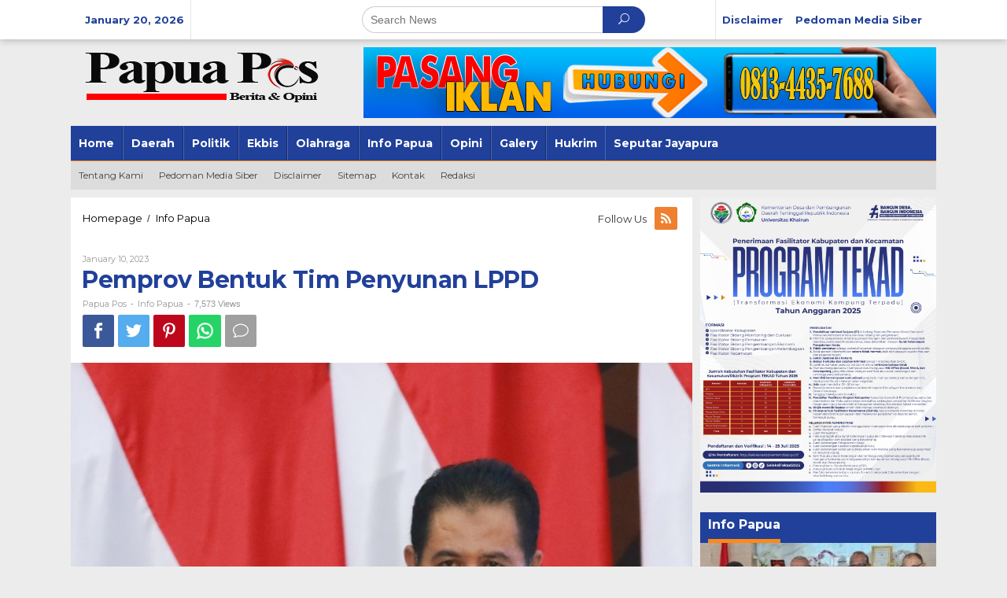

--- FILE ---
content_type: text/html; charset=UTF-8
request_url: https://www.papuapos.com/info-papua/pemprov-bentuk-tim-penyunan-lppd/
body_size: 15944
content:
<!DOCTYPE html>
<html lang="en-US">
<head itemscope="itemscope" itemtype="http://schema.org/WebSite">
<meta charset="UTF-8">
<meta name="viewport" content="width=device-width, initial-scale=1">
<link rel="profile" href="http://gmpg.org/xfn/11">

<title>Pemprov Bentuk Tim Penyunan LPPD - Papua Pos</title>

<!-- This site is optimized with the Yoast SEO plugin v11.3 - https://yoast.com/wordpress/plugins/seo/ -->
<link rel="canonical" href="https://www.papuapos.com/info-papua/pemprov-bentuk-tim-penyunan-lppd/" />
<meta property="og:locale" content="en_US" />
<meta property="og:type" content="article" />
<meta property="og:title" content="Pemprov Bentuk Tim Penyunan LPPD - Papua Pos" />
<meta property="og:description" content="JAYAPURA [PAPOS] – Jelang masa berakhirnya kepemimpinan Lukas Enembe dan (Alm) Klemen Tinal sebagai gubernur dan wakil Gubernur Papua periode 2018-2023, Pemerintah" />
<meta property="og:url" content="https://www.papuapos.com/info-papua/pemprov-bentuk-tim-penyunan-lppd/" />
<meta property="og:site_name" content="Papua Pos" />
<meta property="article:section" content="Info Papua" />
<meta property="article:published_time" content="2023-01-10T04:44:07+09:00" />
<meta property="og:image" content="https://www.papuapos.com/wp-content/uploads/2022/06/IMG_20220620_145753.jpg" />
<meta property="og:image:secure_url" content="https://www.papuapos.com/wp-content/uploads/2022/06/IMG_20220620_145753.jpg" />
<meta property="og:image:width" content="892" />
<meta property="og:image:height" content="920" />
<meta name="twitter:card" content="summary_large_image" />
<meta name="twitter:description" content="JAYAPURA [PAPOS] – Jelang masa berakhirnya kepemimpinan Lukas Enembe dan (Alm) Klemen Tinal sebagai gubernur dan wakil Gubernur Papua periode 2018-2023, Pemerintah" />
<meta name="twitter:title" content="Pemprov Bentuk Tim Penyunan LPPD - Papua Pos" />
<meta name="twitter:image" content="https://www.papuapos.com/wp-content/uploads/2022/06/IMG_20220620_145753.jpg" />
<meta name="twitter:creator" content="@Admin" />
<script type='application/ld+json' class='yoast-schema-graph yoast-schema-graph--main'>{"@context":"https://schema.org","@graph":[{"@type":"Organization","@id":"https://www.papuapos.com/#organization","name":"","url":"https://www.papuapos.com/","sameAs":[]},{"@type":"WebSite","@id":"https://www.papuapos.com/#website","url":"https://www.papuapos.com/","name":"Papua Pos","publisher":{"@id":"https://www.papuapos.com/#organization"},"potentialAction":{"@type":"SearchAction","target":"https://www.papuapos.com/?s={search_term_string}","query-input":"required name=search_term_string"}},{"@type":"WebPage","@id":"https://www.papuapos.com/info-papua/pemprov-bentuk-tim-penyunan-lppd/#webpage","url":"https://www.papuapos.com/info-papua/pemprov-bentuk-tim-penyunan-lppd/","inLanguage":"en-US","name":"Pemprov Bentuk Tim Penyunan LPPD - Papua Pos","isPartOf":{"@id":"https://www.papuapos.com/#website"},"image":{"@type":"ImageObject","@id":"https://www.papuapos.com/info-papua/pemprov-bentuk-tim-penyunan-lppd/#primaryimage","url":"https://www.papuapos.com/wp-content/uploads/2022/06/IMG_20220620_145753.jpg","width":892,"height":920},"primaryImageOfPage":{"@id":"https://www.papuapos.com/info-papua/pemprov-bentuk-tim-penyunan-lppd/#primaryimage"},"datePublished":"2023-01-10T04:44:07+09:00","dateModified":"2023-01-10T04:44:07+09:00"},{"@type":"Article","@id":"https://www.papuapos.com/info-papua/pemprov-bentuk-tim-penyunan-lppd/#article","isPartOf":{"@id":"https://www.papuapos.com/info-papua/pemprov-bentuk-tim-penyunan-lppd/#webpage"},"author":{"@id":"https://www.papuapos.com/author/papuapos-com/#author"},"headline":"Pemprov Bentuk Tim Penyunan LPPD","datePublished":"2023-01-10T04:44:07+09:00","dateModified":"2023-01-10T04:44:07+09:00","commentCount":0,"mainEntityOfPage":"https://www.papuapos.com/info-papua/pemprov-bentuk-tim-penyunan-lppd/#webpage","publisher":{"@id":"https://www.papuapos.com/#organization"},"image":{"@id":"https://www.papuapos.com/info-papua/pemprov-bentuk-tim-penyunan-lppd/#primaryimage"},"articleSection":"Info Papua"},{"@type":["Person"],"@id":"https://www.papuapos.com/author/papuapos-com/#author","name":"Papua Pos","image":{"@type":"ImageObject","@id":"https://www.papuapos.com/#authorlogo","url":"https://secure.gravatar.com/avatar/9092a08d28683effa138008837ccac1d?s=96&d=mm&r=g","caption":"Papua Pos"},"sameAs":["https://twitter.com/Admin"]}]}</script>
<!-- / Yoast SEO plugin. -->

<link rel='dns-prefetch' href='//fonts.googleapis.com' />
<link rel='dns-prefetch' href='//s.w.org' />
<link rel="alternate" type="application/rss+xml" title="Papua Pos &raquo; Feed" href="https://www.papuapos.com/feed/" />
<link rel="alternate" type="application/rss+xml" title="Papua Pos &raquo; Comments Feed" href="https://www.papuapos.com/comments/feed/" />
<link rel="alternate" type="application/rss+xml" title="Papua Pos &raquo; Pemprov Bentuk Tim Penyunan LPPD Comments Feed" href="https://www.papuapos.com/info-papua/pemprov-bentuk-tim-penyunan-lppd/feed/" />
		<script type="text/javascript">
			window._wpemojiSettings = {"baseUrl":"https:\/\/s.w.org\/images\/core\/emoji\/13.0.0\/72x72\/","ext":".png","svgUrl":"https:\/\/s.w.org\/images\/core\/emoji\/13.0.0\/svg\/","svgExt":".svg","source":{"concatemoji":"https:\/\/www.papuapos.com\/wp-includes\/js\/wp-emoji-release.min.js?ver=5.5.17"}};
			!function(e,a,t){var n,r,o,i=a.createElement("canvas"),p=i.getContext&&i.getContext("2d");function s(e,t){var a=String.fromCharCode;p.clearRect(0,0,i.width,i.height),p.fillText(a.apply(this,e),0,0);e=i.toDataURL();return p.clearRect(0,0,i.width,i.height),p.fillText(a.apply(this,t),0,0),e===i.toDataURL()}function c(e){var t=a.createElement("script");t.src=e,t.defer=t.type="text/javascript",a.getElementsByTagName("head")[0].appendChild(t)}for(o=Array("flag","emoji"),t.supports={everything:!0,everythingExceptFlag:!0},r=0;r<o.length;r++)t.supports[o[r]]=function(e){if(!p||!p.fillText)return!1;switch(p.textBaseline="top",p.font="600 32px Arial",e){case"flag":return s([127987,65039,8205,9895,65039],[127987,65039,8203,9895,65039])?!1:!s([55356,56826,55356,56819],[55356,56826,8203,55356,56819])&&!s([55356,57332,56128,56423,56128,56418,56128,56421,56128,56430,56128,56423,56128,56447],[55356,57332,8203,56128,56423,8203,56128,56418,8203,56128,56421,8203,56128,56430,8203,56128,56423,8203,56128,56447]);case"emoji":return!s([55357,56424,8205,55356,57212],[55357,56424,8203,55356,57212])}return!1}(o[r]),t.supports.everything=t.supports.everything&&t.supports[o[r]],"flag"!==o[r]&&(t.supports.everythingExceptFlag=t.supports.everythingExceptFlag&&t.supports[o[r]]);t.supports.everythingExceptFlag=t.supports.everythingExceptFlag&&!t.supports.flag,t.DOMReady=!1,t.readyCallback=function(){t.DOMReady=!0},t.supports.everything||(n=function(){t.readyCallback()},a.addEventListener?(a.addEventListener("DOMContentLoaded",n,!1),e.addEventListener("load",n,!1)):(e.attachEvent("onload",n),a.attachEvent("onreadystatechange",function(){"complete"===a.readyState&&t.readyCallback()})),(n=t.source||{}).concatemoji?c(n.concatemoji):n.wpemoji&&n.twemoji&&(c(n.twemoji),c(n.wpemoji)))}(window,document,window._wpemojiSettings);
		</script>
		<style type="text/css">
img.wp-smiley,
img.emoji {
	display: inline !important;
	border: none !important;
	box-shadow: none !important;
	height: 1em !important;
	width: 1em !important;
	margin: 0 .07em !important;
	vertical-align: -0.1em !important;
	background: none !important;
	padding: 0 !important;
}
</style>
	<link rel='stylesheet' id='tsvg-block-css-css'  href='https://www.papuapos.com/wp-content/plugins/gallery-videos/admin/css/tsvg-block.css?ver=5.5.17' type='text/css' media='all' />
<link rel='stylesheet' id='wp-block-library-css'  href='https://www.papuapos.com/wp-includes/css/dist/block-library/style.min.css?ver=5.5.17' type='text/css' media='all' />
<link rel='stylesheet' id='contact-form-7-css'  href='https://www.papuapos.com/wp-content/plugins/contact-form-7/includes/css/styles.css?ver=5.1.3' type='text/css' media='all' />
<link rel='stylesheet' id='tsvg-fonts-css'  href='https://www.papuapos.com/wp-content/plugins/gallery-videos/public/css/tsvg-fonts.css?ver=2.3.1' type='text/css' media='all' />
<link rel='stylesheet' id='newkarma-core-css'  href='https://www.papuapos.com/wp-content/plugins/newkarma-core/css/newkarma-core.css?ver=2.0.5' type='text/css' media='all' />
<link rel='stylesheet' id='newkarma-fonts-css'  href='https://fonts.googleapis.com/css?family=Montserrat%3Aregular%2C700%26subset%3Dlatin%2C&#038;ver=1.1.7' type='text/css' media='all' />
<link rel='stylesheet' id='newkarma-nonamp-css'  href='https://www.papuapos.com/wp-content/themes/newkarma/style-nonamp.css?ver=1.1.7' type='text/css' media='all' />
<link rel='stylesheet' id='newkarma-style-css'  href='https://www.papuapos.com/wp-content/themes/newkarma/style.css?ver=1.1.7' type='text/css' media='all' />
<style id='newkarma-style-inline-css' type='text/css'>
body{color:#323233;}h1.entry-title{color:#20409a;}kbd,a.button,button,.button,button.button,input[type="button"],input[type="reset"],input[type="submit"],.tagcloud a,.tagcloud ul,.prevnextpost-links a .prevnextpost,.page-links .page-link-number,.sidr,#navigationamp,.page-title,.gmr_widget_content ul.gmr-tabs,.index-page-numbers,.widget-title{background-color:#20409a;}blockquote,a.button,button,.button,button.button,input[type="button"],input[type="reset"],input[type="submit"],.gmr-theme div.sharedaddy h3.sd-title:before,.gmr_widget_content ul.gmr-tabs li a,.bypostauthor > .comment-body{border-color:#20409a;}.gmr-meta-topic a,.newkarma-rp-widget .rp-number,.gmr-owl-carousel .gmr-slide-topic a,.tab-comment-number,.gmr-module-slide-topic a{color:#fe8917;}h1.page-title,h2.page-title,h3.page-title,.page-title span,.gmr-menuwrap,.widget-title span,h3.homemodule-title span,.gmr_widget_content ul.gmr-tabs li.selected a{border-color:#fe8917;}.gmr-menuwrap #primary-menu > li > a:hover,.gmr-menuwrap #primary-menu > li.page_item_has_children:hover > a,.gmr-menuwrap #primary-menu > li.menu-item-has-children:hover > a,.gmr-mainmenu #primary-menu > li:hover > a,.gmr-mainmenu #primary-menu > .current-menu-item > a,.gmr-mainmenu #primary-menu > .current-menu-ancestor > a,.gmr-mainmenu #primary-menu > .current_page_item > a,.gmr-mainmenu #primary-menu > .current_page_ancestor > a{-webkit-box-shadow:inset 0px -5px 0px 0px#fe8917;-moz-box-shadow:inset 0px -5px 0px 0px#fe8917;box-shadow:inset 0px -5px 0px 0px#fe8917;}.gmr-modulehome .gmr-cat-bg a,.tab-content .newkarma-rp-widget .rp-number,.owl-theme .owl-controls .owl-page.active span{background-color:#fe8917;}a,.gmr-related-infinite .gmr-load-more input[type="button"]{color:#000000;}.gmr-related-infinite .gmr-load-more input[type="button"]{border-color:#000000;}.gmr-related-infinite .gmr-load-more input[type="button"]:hover{background-color:#000000;color:#ffffff;}a:hover,a:focus,a:active{color:#e54e2c;}.site-title a{color:#20409a;}.site-description{color:#999999;}.gmr-menuwrap,.gmr-sticky .top-header.sticky-menu,.gmr-mainmenu #primary-menu .sub-menu,.gmr-mainmenu #primary-menu .children{background-color:#20409a;}#gmr-responsive-menu,.gmr-mainmenu #primary-menu > li > a,.gmr-mainmenu #primary-menu .sub-menu a,.gmr-mainmenu #primary-menu .children a,.sidr ul li ul li a,.sidr ul li a,#navigationamp ul li ul li a,#navigationamp ul li a{color:#ffffff;}.gmr-mainmenu #primary-menu > li.menu-border > a span{border-color:#ffffff;}#gmr-responsive-menu:hover,.gmr-mainmenu #primary-menu > li:hover > a,.gmr-mainmenu #primary-menu .current-menu-item > a,.gmr-mainmenu #primary-menu .current-menu-ancestor > a,.gmr-mainmenu #primary-menu .current_page_item > a,.gmr-mainmenu #primary-menu .current_page_ancestor > a,.sidr ul li ul li a:hover,.sidr ul li a:hover{color:#ffffff;}.gmr-mainmenu #primary-menu > li.menu-border:hover > a span,.gmr-mainmenu #primary-menu > li.menu-border.current-menu-item > a span,.gmr-mainmenu #primary-menu > li.menu-border.current-menu-ancestor > a span,.gmr-mainmenu #primary-menu > li.menu-border.current_page_item > a span,.gmr-mainmenu #primary-menu > li.menu-border.current_page_ancestor > a span{border-color:#ffffff;}.gmr-mainmenu #primary-menu > li:hover > a,.gmr-mainmenu #primary-menu .current-menu-item > a,.gmr-mainmenu #primary-menu .current-menu-ancestor > a,.gmr-mainmenu #primary-menu .current_page_item > a,.gmr-mainmenu #primary-menu .current_page_ancestor > a{background-color:#20409a;}.gmr-secondmenuwrap,.gmr-secondmenu #primary-menu .sub-menu,.gmr-secondmenu #primary-menu .children{background-color:#dcdcdc;}.gmr-secondmenu #primary-menu > li > a,.gmr-secondmenu #primary-menu .sub-menu a,.gmr-secondmenu #primary-menu .children a{color:#444444;}.gmr-topnavwrap{background-color:#ffffff;}#gmr-topnavresponsive-menu,.gmr-topnavmenu #primary-menu > li > a,.gmr-top-date,.search-trigger .gmr-icon{color:#20409a;}.gmr-topnavmenu #primary-menu > li.menu-border > a span{border-color:#20409a;}#gmr-topnavresponsive-menu:hover,.gmr-topnavmenu #primary-menu > li:hover > a,.gmr-topnavmenu #primary-menu .current-menu-item > a,.gmr-topnavmenu #primary-menu .current-menu-ancestor > a,.gmr-topnavmenu #primary-menu .current_page_item > a,.gmr-topnavmenu #primary-menu .current_page_ancestor > a,.gmr-social-icon ul > li > a:hover{color:#20409a;}.gmr-topnavmenu #primary-menu > li.menu-border:hover > a span,.gmr-topnavmenu #primary-menu > li.menu-border.current-menu-item > a span,.gmr-topnavmenu #primary-menu > li.menu-border.current-menu-ancestor > a span,.gmr-topnavmenu #primary-menu > li.menu-border.current_page_item > a span,.gmr-topnavmenu #primary-menu > li.menu-border.current_page_ancestor > a span{border-color:#20409a;}.gmr-element-carousel{background-color:#ff0000;}.gmr-owl-carousel .gmr-slide-title a{color:#ffffff;}.gmr-owl-carousel .item:hover .gmr-slide-title a{color:#cccccc;}.gmr-modulehome{background-color:#20409a;}.gmr-modulehome,.gmr-modulehome a,.gmr-modulehome .gmr-cat-bg a:hover{color:#ffffff;}.gmr-title-module-related{border-color:#ffffff;}.gmr-modulehome a:hover,.gmr-title-module-related{color:#fed019;}.site-main-single{background-color:#ffffff;}.site-main-archive{background-color:#20409a;}.site-main-archive .gmr-load-more input[type="button"]:hover,ul.page-numbers li span.page-numbers{color:#20409a;background-color:#fed019;}.site-main-archive,a.read-more{color:#ffffff;}.site-main-archive h2.entry-title a,.site-main-archive .gmr-load-more input[type="button"],.site-main-archive .gmr-ajax-text,ul.page-numbers li a{color:#fed019;}.site-main-archive .gmr-load-more input[type="button"],ul.page-numbers li span.current,ul.page-numbers li a{border-color:#fed019;}.site-main-archive .gmr-archive:hover h2.entry-title a,ul.page-numbers li a:hover{color:#ffffff;}ul.page-numbers li a:hover{border-color:#ffffff;}.gmr-focus-news.gmr-focus-gallery h2.entry-title a,.gmr-widget-carousel .gmr-slide-title a,.newkarma-rp-widget .gmr-rp-bigthumbnail .gmr-rp-bigthumb-content .title-bigthumb{color:#ffffff;}.gmr-focus-news.gmr-focus-gallery:hover h2.entry-title a,.gmr-widget-carousel .item:hover .gmr-slide-title a,.newkarma-rp-widget .gmr-rp-bigthumbnail:hover .gmr-rp-bigthumb-content .title-bigthumb{color:#ffff00;}h1,h2,h3,h4,h5,h6,a,.rsswidget,.gmr-metacontent,.gmr-ajax-text,.gmr-load-more input[type="button"],ul.single-social-icon li.social-text,.page-links,.gmr-top-date,ul.page-numbers li{font-family:"Montserrat","Helvetica", Arial;}body,.gmr-module-posts ul li{font-weight:500;font-size:14px;}.entry-content-single{font-size:16px;}h1{font-size:30px;}h2{font-size:26px;}h3{font-size:24px;}h4{font-size:22px;}h5{font-size:20px;}h6{font-size:18px;}.site-footer{background-color:#20409a;color:#ffffff;}ul.footer-social-icon li a span{color:#ffffff;}ul.footer-social-icon li a span,.footer-content{border-color:#ffffff;}ul.footer-social-icon li a:hover span{color:#999;border-color:#999;}.site-footer a{color:#d7d7d7;}.site-footer a:hover{color:#999;}
</style>
<script type='text/javascript' src='https://www.papuapos.com/wp-includes/js/jquery/jquery.js?ver=1.12.4-wp' id='jquery-core-js'></script>
<link rel="https://api.w.org/" href="https://www.papuapos.com/wp-json/" /><link rel="alternate" type="application/json" href="https://www.papuapos.com/wp-json/wp/v2/posts/5130" /><link rel="EditURI" type="application/rsd+xml" title="RSD" href="https://www.papuapos.com/xmlrpc.php?rsd" />
<link rel="wlwmanifest" type="application/wlwmanifest+xml" href="https://www.papuapos.com/wp-includes/wlwmanifest.xml" /> 
<meta name="generator" content="WordPress 5.5.17" />
<link rel='shortlink' href='https://www.papuapos.com/?p=5130' />
<link rel="alternate" type="application/json+oembed" href="https://www.papuapos.com/wp-json/oembed/1.0/embed?url=https%3A%2F%2Fwww.papuapos.com%2Finfo-papua%2Fpemprov-bentuk-tim-penyunan-lppd%2F" />
<link rel="alternate" type="text/xml+oembed" href="https://www.papuapos.com/wp-json/oembed/1.0/embed?url=https%3A%2F%2Fwww.papuapos.com%2Finfo-papua%2Fpemprov-bentuk-tim-penyunan-lppd%2F&#038;format=xml" />
<link rel="pingback" href="https://www.papuapos.com/xmlrpc.php"><link rel="icon" href="https://www.papuapos.com/wp-content/uploads/2020/10/cropped-djoe-logo-papua-pos-2-90x90.png" sizes="32x32" />
<link rel="icon" href="https://www.papuapos.com/wp-content/uploads/2020/10/cropped-djoe-logo-papua-pos-2.png" sizes="192x192" />
<link rel="apple-touch-icon" href="https://www.papuapos.com/wp-content/uploads/2020/10/cropped-djoe-logo-papua-pos-2.png" />
<meta name="msapplication-TileImage" content="https://www.papuapos.com/wp-content/uploads/2020/10/cropped-djoe-logo-papua-pos-2.png" />
</head>

<body class="post-template-default single single-post postid-5130 single-format-standard gmr-theme gmr-sticky group-blog" itemscope="itemscope" itemtype="http://schema.org/WebPage">

<a class="skip-link screen-reader-text" href="#main">Skip to content</a>


<div class="top-header-second">
	<div class="gmr-topnavwrap clearfix">
		<div class="container-topnav">
			<div class="gmr-list-table">
				<div class="gmr-table-row">
											<div class="gmr-table-cell gmr-table-date">
							<span class="gmr-top-date">January 20, 2026</span>
						</div>
											<div class="gmr-table-cell gmr-table-search">
							<div class="only-mobile gmr-mobilelogo">
								<div class="gmr-logo"><a href="https://www.papuapos.com/" class="custom-logo-link" itemprop="url" title="Papua Pos"><img src="https://www.papuapos.com/wp-content/uploads/2020/10/djoe-logo-papua-pos-1.png" alt="Papua Pos" title="Papua Pos" /></a></div>							</div>
														<div class="gmr-search">
								<form method="get" class="gmr-searchform searchform" action="https://www.papuapos.com/">
									<input type="text" name="s" id="s" placeholder="Search News" />
									<button type="submit" class="gmr-search-submit"><span class="icon_search"></span></button>
								</form>
							</div>
													</div>

					<div class="gmr-table-cell gmr-table-menu">
						<a id="gmr-topnavresponsive-menu" href="#menus" title="Menus" rel="nofollow"></a>
						<div class="close-topnavmenu-wrap"><a id="close-topnavmenu-button" rel="nofollow" href="#"><span class="icon_close_alt2"></span></a></div>
						<nav id="site-navigation" class="gmr-topnavmenu pull-right" role="navigation" itemscope="itemscope" itemtype="http://schema.org/SiteNavigationElement">
							<ul id="primary-menu" class="menu"><li id="menu-item-2631" class="menu-item menu-item-type-post_type menu-item-object-page menu-item-2631"><a href="https://www.papuapos.com/disclaimer/" itemprop="url"><span itemprop="name">Disclaimer</span></a></li>
<li id="menu-item-2632" class="menu-item menu-item-type-post_type menu-item-object-page menu-item-2632"><a href="https://www.papuapos.com/pedoman-media-siber/" itemprop="url"><span itemprop="name">Pedoman Media Siber</span></a></li>
</ul>						</nav><!-- #site-navigation -->
					</div>
				</div>
			</div>
					</div>
	</div>
</div>

<div class="container">
	<div class="clearfix gmr-headwrapper">
		<div class="gmr-logo"><a href="https://www.papuapos.com/" class="custom-logo-link" itemprop="url" title="Papua Pos"><img src="https://www.papuapos.com/wp-content/uploads/2020/10/djoe-logo-papua-pos-1.png" alt="Papua Pos" title="Papua Pos" /></a></div>		<div class="newkarma-core-topbanner"><img src="https://www.papuapos.com/wp-content/uploads/2020/10/djoe-iklan.png" alt="banner 728x90" title="banner 728x90" width="728" height="90"/></div>	</div>
</div>

<header id="masthead" class="site-header" role="banner" itemscope="itemscope" itemtype="http://schema.org/WPHeader">
	<div class="top-header">
		<div class="container">
			<div class="gmr-menuwrap clearfix">
				<nav id="site-navigation" class="gmr-mainmenu" role="navigation" itemscope="itemscope" itemtype="http://schema.org/SiteNavigationElement">
					<ul id="primary-menu" class="menu"><li id="menu-item-2633" class="menu-item menu-item-type-custom menu-item-object-custom menu-item-home menu-item-2633"><a href="https://www.papuapos.com/" itemprop="url"><span itemprop="name">Home</span></a></li>
<li id="menu-item-312" class="menu-item menu-item-type-taxonomy menu-item-object-category menu-item-312"><a href="https://www.papuapos.com/daerah/" itemprop="url"><span itemprop="name">Daerah</span></a></li>
<li id="menu-item-315" class="menu-item menu-item-type-taxonomy menu-item-object-category menu-item-315"><a href="https://www.papuapos.com/politik/" itemprop="url"><span itemprop="name">Politik</span></a></li>
<li id="menu-item-311" class="menu-item menu-item-type-taxonomy menu-item-object-category menu-item-311"><a href="https://www.papuapos.com/ekbis/" itemprop="url"><span itemprop="name">Ekbis</span></a></li>
<li id="menu-item-313" class="menu-item menu-item-type-taxonomy menu-item-object-category menu-item-313"><a href="https://www.papuapos.com/olahraga/" itemprop="url"><span itemprop="name">Olahraga</span></a></li>
<li id="menu-item-316" class="menu-item menu-item-type-taxonomy menu-item-object-category current-post-ancestor current-menu-parent current-post-parent menu-item-316"><a href="https://www.papuapos.com/info-papua/" itemprop="url"><span itemprop="name">Info Papua</span></a></li>
<li id="menu-item-449" class="menu-item menu-item-type-taxonomy menu-item-object-category menu-item-449"><a href="https://www.papuapos.com/opini/" itemprop="url"><span itemprop="name">Opini</span></a></li>
<li id="menu-item-496" class="menu-item menu-item-type-taxonomy menu-item-object-category menu-item-496"><a href="https://www.papuapos.com/galery/" itemprop="url"><span itemprop="name">Galery</span></a></li>
<li id="menu-item-497" class="menu-item menu-item-type-taxonomy menu-item-object-category menu-item-497"><a href="https://www.papuapos.com/hukrim/" itemprop="url"><span itemprop="name">Hukrim</span></a></li>
<li id="menu-item-498" class="menu-item menu-item-type-taxonomy menu-item-object-category menu-item-498"><a href="https://www.papuapos.com/seputar-jayapura/" itemprop="url"><span itemprop="name">Seputar Jayapura</span></a></li>
</ul>				</nav><!-- #site-navigation -->
			</div>
									<div class="gmr-secondmenuwrap clearfix">
							<nav id="site-navigation" class="gmr-secondmenu" role="navigation" itemscope="itemscope" itemtype="http://schema.org/SiteNavigationElement">
								<ul id="primary-menu" class="menu"><li id="menu-item-339" class="menu-item menu-item-type-post_type menu-item-object-page menu-item-339"><a href="https://www.papuapos.com/tentang-kami/" itemprop="url"><span itemprop="name">Tentang Kami</span></a></li>
<li id="menu-item-337" class="menu-item menu-item-type-post_type menu-item-object-page menu-item-337"><a href="https://www.papuapos.com/pedoman-media-siber/" itemprop="url"><span itemprop="name">Pedoman Media Siber</span></a></li>
<li id="menu-item-335" class="menu-item menu-item-type-post_type menu-item-object-page menu-item-335"><a href="https://www.papuapos.com/disclaimer/" itemprop="url"><span itemprop="name">Disclaimer</span></a></li>
<li id="menu-item-338" class="menu-item menu-item-type-post_type menu-item-object-page menu-item-338"><a href="https://www.papuapos.com/sitemap/" itemprop="url"><span itemprop="name">Sitemap</span></a></li>
<li id="menu-item-336" class="menu-item menu-item-type-post_type menu-item-object-page menu-item-336"><a href="https://www.papuapos.com/kontak/" itemprop="url"><span itemprop="name">Kontak</span></a></li>
<li id="menu-item-453" class="menu-item menu-item-type-post_type menu-item-object-page menu-item-453"><a href="https://www.papuapos.com/redaksi/" itemprop="url"><span itemprop="name">Redaksi</span></a></li>
</ul>							</nav><!-- #site-navigation -->
						</div>
						</div>
	</div><!-- .top-header -->
</header><!-- #masthead -->


<div class="site inner-wrap" id="site-container">
			<div id="content" class="gmr-content">
				<div class="container">
			<div class="row">

<div id="primary" class="content-area col-md-content">
	<main id="main" class="site-main-single" role="main">

	<div class="gmr-list-table single-head-wrap">
		<div class="gmr-table-row">
			<div class="gmr-table-cell">
						<div class="breadcrumbs" itemscope itemtype="https://schema.org/BreadcrumbList">
																						<span class="first-item" itemprop="itemListElement" itemscope itemtype="https://schema.org/ListItem">
								<a itemscope itemtype="https://schema.org/WebPage" itemprop="item" itemid="https://www.papuapos.com/" href="https://www.papuapos.com/">
									<span itemprop="name">Homepage</span>
								</a>
								<span itemprop="position" content="1"></span>
							</span>
																										<span class="separator">/</span>
													<span class="0-item" itemprop="itemListElement" itemscope itemtype="https://schema.org/ListItem">
								<a itemscope itemtype="https://schema.org/WebPage" itemprop="item" itemid="https://www.papuapos.com/info-papua/" href="https://www.papuapos.com/info-papua/">
									<span itemprop="name">Info Papua</span>
								</a>
								<span itemprop="position" content="2"></span>
							</span>
																										<span class="last-item screen-reader-text" itemscope itemtype="https://schema.org/ListItem">
							<span itemprop="name">Pemprov Bentuk Tim Penyunan LPPD</span>
							<span itemprop="position" content="3"></span>
						</span>
												</div>
						</div>
			<div class="gmr-table-cell">
			<ul class="single-social-icon pull-right"><li class="social-text">Follow Us</li><li class="rssicon"><a href="https://www.papuapos.com/feed/" title="RSS" target="_blank" rel="nofollow"><span class="social_rss"></span></a></li></ul>			</div>
		</div>
	</div>

	
<article id="post-5130" class="post-5130 post type-post status-publish format-standard has-post-thumbnail category-info-papua" itemscope="itemscope" itemtype="http://schema.org/CreativeWork">

	<div class="site-main gmr-single hentry">
		<div class="gmr-box-content-single">
			<div class="gmr-metacontent"><span class="posted-on"><time class="entry-date published" itemprop="datePublished" datetime="January 10, 2023">January 10, 2023</time><time class="updated" datetime="2023-01-10T13:44:07+09:00">January 10, 2023</time></span><span class="screen-reader-text">by <span class="entry-author vcard screen-reader-text" itemprop="author" itemscope="itemscope" itemtype="http://schema.org/person"><a class="url fn n" href="https://www.papuapos.com/author/papuapos-com/" title="Permalink to: Papua Pos" itemprop="url"><span itemprop="name">Papua Pos</span></a></span></span></div>						<header class="entry-header">
				<h1 class="entry-title" itemprop="headline">Pemprov Bentuk Tim Penyunan LPPD</h1>				<div class="gmr-metacontent-single"><span class="posted-on"><span class="entry-author vcard" itemprop="author" itemscope="itemscope" itemtype="http://schema.org/person"><a class="url fn n" href="https://www.papuapos.com/author/papuapos-com/" title="Permalink to: Papua Pos" itemprop="url"><span itemprop="name">Papua Pos</span></a></span></span><span class="meta-separator">-</span><span class="cat-links"><a href="https://www.papuapos.com/info-papua/" rel="category tag">Info Papua</a></span><span class="meta-separator">-</span><span class="cat-links">7,573 views</span></div>			</header><!-- .entry-header -->

			<div class="gmr-social-share-intop"><ul class="gmr-socialicon-share"><li class="facebook"><a href="https://www.facebook.com/sharer/sharer.php?u=https%3A%2F%2Fwww.papuapos.com%2Finfo-papua%2Fpemprov-bentuk-tim-penyunan-lppd%2F" class="gmr-share-facebook" rel="nofollow" title="Share this"><span class="social_facebook"></span></a></li><li class="twitter"><a href="https://twitter.com/share?url=https%3A%2F%2Fwww.papuapos.com%2Finfo-papua%2Fpemprov-bentuk-tim-penyunan-lppd%2F&amp;text=Pemprov%20Bentuk%20Tim%20Penyunan%20LPPD" class="gmr-share-twitter" rel="nofollow" title="Tweet this"><span class="social_twitter"></span></a></li><li class="pinterest"><a href="https://pinterest.com/pin/create/button/?url=https%3A%2F%2Fwww.papuapos.com%2Finfo-papua%2Fpemprov-bentuk-tim-penyunan-lppd%2F&amp;media=https://www.papuapos.com/wp-content/uploads/2022/06/IMG_20220620_145753.jpg&amp;description=Pemprov%20Bentuk%20Tim%20Penyunan%20LPPD" class="gmr-share-pinit" rel="nofollow" title="Pin this"><span class="social_pinterest"></span></a></li><li class="whatsapp"><a href="https://api.whatsapp.com/send?text=Pemprov%20Bentuk%20Tim%20Penyunan%20LPPD%20https%3A%2F%2Fwww.papuapos.com%2Finfo-papua%2Fpemprov-bentuk-tim-penyunan-lppd%2F" class="gmr-share-whatsapp" rel="nofollow" title="Whatsapp"><img src="https://www.papuapos.com/wp-content/themes/newkarma/images/whatsapp.png" alt="Whatsapp" title="Whatsapp" /></a></li><li class="comment-icon"><a href="#comment-wrap" class="gmr-share-comment" rel="nofollow" title="Comment"><span class="icon_comment_alt"></span></a></li></ul></div>		</div>

		<div class="gmr-featured-wrap">
									<figure class="wp-caption alignnone gmr-attachment-img">
							<img width="892" height="920" src="https://www.papuapos.com/wp-content/uploads/2022/06/IMG_20220620_145753.jpg" class="attachment-post-thumbnail size-post-thumbnail wp-post-image" alt="" loading="lazy" srcset="https://www.papuapos.com/wp-content/uploads/2022/06/IMG_20220620_145753.jpg 892w, https://www.papuapos.com/wp-content/uploads/2022/06/IMG_20220620_145753-768x792.jpg 768w" sizes="(max-width: 892px) 100vw, 892px" title="IMG_20220620_145753" />																				</figure>
								</div>

		<div class="gmr-box-content-single">
			<div class="row">
				<div class="col-md-sgl-l"><div class="gmr-social-share"><ul class="gmr-socialicon-share"><li class="facebook"><a href="https://www.facebook.com/sharer/sharer.php?u=https%3A%2F%2Fwww.papuapos.com%2Finfo-papua%2Fpemprov-bentuk-tim-penyunan-lppd%2F" class="gmr-share-facebook" rel="nofollow" title="Share this"><span class="social_facebook"></span></a></li><li class="twitter"><a href="https://twitter.com/share?url=https%3A%2F%2Fwww.papuapos.com%2Finfo-papua%2Fpemprov-bentuk-tim-penyunan-lppd%2F&amp;text=Pemprov%20Bentuk%20Tim%20Penyunan%20LPPD" class="gmr-share-twitter" rel="nofollow" title="Tweet this"><span class="social_twitter"></span></a></li><li class="pinterest"><a href="https://pinterest.com/pin/create/button/?url=https%3A%2F%2Fwww.papuapos.com%2Finfo-papua%2Fpemprov-bentuk-tim-penyunan-lppd%2F&amp;media=https://www.papuapos.com/wp-content/uploads/2022/06/IMG_20220620_145753.jpg&amp;description=Pemprov%20Bentuk%20Tim%20Penyunan%20LPPD" class="gmr-share-pinit" rel="nofollow" title="Pin this"><span class="social_pinterest"></span></a></li><li class="whatsapp"><a href="https://api.whatsapp.com/send?text=Pemprov%20Bentuk%20Tim%20Penyunan%20LPPD%20https%3A%2F%2Fwww.papuapos.com%2Finfo-papua%2Fpemprov-bentuk-tim-penyunan-lppd%2F" class="gmr-share-whatsapp" rel="nofollow" title="Whatsapp"><img src="https://www.papuapos.com/wp-content/themes/newkarma/images/whatsapp.png" alt="Whatsapp" title="Whatsapp" /></a></li><li class="comment-icon"><a href="#comment-wrap" class="gmr-share-comment" rel="nofollow" title="Comment"><span class="icon_comment_alt"></span></a></li></ul></div></div>				<div class="col-md-sgl-c-no-r">
					<div class="entry-content entry-content-single" itemprop="text">
						<p>JAYAPURA [PAPOS] – Jelang masa berakhirnya kepemimpinan Lukas Enembe dan (Alm) Klemen Tinal sebagai gubernur dan wakil Gubernur Papua periode 2018-2023, Pemerintah Provinsi Papua membentuk tim penyusunan Laporan Penyelenggaran Pemerintah Daerah (LPPD).</p>
<p>Sekretaris Daerah (Sekda) Papua Ridwan Rumasukun mengaku penyusunan laporan masa akhir gubernur dan wakil gubernur Papua lima tahun akan disusun oleh tim.</p>
<p>“Mudah-mudahan LPPD sudah selesai pada bulan April,”kata Sekda. </p>
<p>Tim yang dibentuk dalam penyusunan LPPD tersebut terdiri dari Asisten satu sampai Asisten Tiga, diharapkan penyusunan laporan ini cepat selesai sebelum masa akhir jabatan gubernur.</p>
<p>“Kita harapkan lebih cepat selesai, lebih baik sebelum jabatan Gubernur berakhir,”tandasnya.</p>
<p>Selain penyusunan LPPD, Pemerintah Provinsi Papua mempunya beberapa agenda penting seperti mempersiapkan SPJ dalam rangka pemeriksaan LKPD oleh BPK bulan ini.<br />
“Semua kepala SKPD menyiapkan SPJ untuk dilakukan pemeriksaan oleh BPK </p>
<p>Selain itu, mempersiapkan persiapan SPJ ini diharapkan dapat simultan selesai bersamaan dengan LPPD.</p>
<p>“LPPD itu juga kalua bisa simultan selesai bersamaan dengan laporan LKPD,” ucapnya.[tho]</p>
					</div><!-- .entry-content -->

					<footer class="entry-footer">
						
	<nav class="navigation post-navigation" role="navigation" aria-label="Posts">
		<h2 class="screen-reader-text">Post navigation</h2>
		<div class="nav-links"><div class="nav-previous"><a href="https://www.papuapos.com/info-papua/program-primadona-gubernur-seribu-hari-kehidupan-berhasil-turunkan-stunting-di-papua/" rel="prev"><span>Previous post</span> Program Primadona Gubernur, Seribu Hari Kehidupan Berhasil Turunkan Stunting di Papua</a></div><div class="nav-next"><a href="https://www.papuapos.com/info-papua/pemerintah-tetap-berjalan-normal-pasca-penangkapan-enembe/" rel="next"><span>Next post</span> Pemerintah Tetap Berjalan Normal Pasca Penangkapan Enembe</a></div></div>
	</nav>					</footer><!-- .entry-footer -->
				</div>
							</div>
		</div>

	</div>

	<div class="gmr-box-content-single">
		<div class="newkarma-core-related-post site-main gmr-single gmr-gallery-related"><h3 class="widget-title"><span>Don't Miss</span></h3><ul><li><div class="other-content-thumbnail"><a href="https://www.papuapos.com/info-papua/pemprov-papua-akan-tindaklanjuti-rekomendasi-bpk-ri-atas-lhp-bpk-belanja-daerah-2024-2025/" itemprop="url" title="Permalink to: Pemprov Papua Akan Tindaklanjuti Rekomendasi BPK RI Atas LHP BPK Belanja Daerah 2024–2025" class="image-related" rel="bookmark"><img width="300" height="178" src="https://www.papuapos.com/wp-content/uploads/2026/01/IMG_20260115_182525-300x178.jpg" class="attachment-large size-large wp-post-image" alt="" loading="lazy" title="IMG_20260115_182525" /></a></div><div class="newkarma-core-related-title"><a href="https://www.papuapos.com/info-papua/pemprov-papua-akan-tindaklanjuti-rekomendasi-bpk-ri-atas-lhp-bpk-belanja-daerah-2024-2025/" itemprop="url" class="rp-title" title="Permalink to: Pemprov Papua Akan Tindaklanjuti Rekomendasi BPK RI Atas LHP BPK Belanja Daerah 2024–2025" rel="bookmark">Pemprov Papua Akan Tindaklanjuti Rekomendasi BPK RI Atas LHP BPK Belanja Daerah 2024–2025</a></div></li><li><div class="other-content-thumbnail"><a href="https://www.papuapos.com/daerah/gubernur-fakhiri-pastikan-kualitas-pelayanan-publik-di-samsat-biak-numfor/" itemprop="url" title="Permalink to: Gubernur Fakhiri Pastikan Kualitas Pelayanan Publik di Samsat Biak Numfor" class="image-related" rel="bookmark"><img width="300" height="178" src="https://www.papuapos.com/wp-content/uploads/2026/01/IMG_20260115_182838-300x178.jpg" class="attachment-large size-large wp-post-image" alt="" loading="lazy" title="IMG_20260115_182838" /></a></div><div class="newkarma-core-related-title"><a href="https://www.papuapos.com/daerah/gubernur-fakhiri-pastikan-kualitas-pelayanan-publik-di-samsat-biak-numfor/" itemprop="url" class="rp-title" title="Permalink to: Gubernur Fakhiri Pastikan Kualitas Pelayanan Publik di Samsat Biak Numfor" rel="bookmark">Gubernur Fakhiri Pastikan Kualitas Pelayanan Publik di Samsat Biak Numfor</a></div></li><li><div class="other-content-thumbnail"><a href="https://www.papuapos.com/daerah/gubernur-papua-dampingi-wapres-kunjungan-kerja-di-biak-numfor/" itemprop="url" title="Permalink to: Gubernur Papua Dampingi Wapres Kunjungan Kerja di Biak Numfor" class="image-related" rel="bookmark"><img width="300" height="178" src="https://www.papuapos.com/wp-content/uploads/2026/01/IMG_20260113_172151-300x178.jpg" class="attachment-large size-large wp-post-image" alt="" loading="lazy" title="IMG_20260113_172151" /></a></div><div class="newkarma-core-related-title"><a href="https://www.papuapos.com/daerah/gubernur-papua-dampingi-wapres-kunjungan-kerja-di-biak-numfor/" itemprop="url" class="rp-title" title="Permalink to: Gubernur Papua Dampingi Wapres Kunjungan Kerja di Biak Numfor" rel="bookmark">Gubernur Papua Dampingi Wapres Kunjungan Kerja di Biak Numfor</a></div></li><li><div class="other-content-thumbnail"><a href="https://www.papuapos.com/daerah/hotel-mapia-di-biak-ditutup-sementara-untuk-revitalisasi/" itemprop="url" title="Permalink to: Hotel Mapia di Biak Ditutup Sementara untuk Revitalisasi" class="image-related" rel="bookmark"><img width="300" height="178" src="https://www.papuapos.com/wp-content/uploads/2026/01/IMG_20260113_172252-300x178.jpg" class="attachment-large size-large wp-post-image" alt="" loading="lazy" title="IMG_20260113_172252" /></a></div><div class="newkarma-core-related-title"><a href="https://www.papuapos.com/daerah/hotel-mapia-di-biak-ditutup-sementara-untuk-revitalisasi/" itemprop="url" class="rp-title" title="Permalink to: Hotel Mapia di Biak Ditutup Sementara untuk Revitalisasi" rel="bookmark">Hotel Mapia di Biak Ditutup Sementara untuk Revitalisasi</a></div></li><li><div class="other-content-thumbnail"><a href="https://www.papuapos.com/daerah/gubernur-fakhiri-pimpin-persiapan-kunjungan-wapres-di-biak/" itemprop="url" title="Permalink to: Gubernur Fakhiri Pimpin Persiapan Kunjungan Wapres di Biak" class="image-related" rel="bookmark"><img width="300" height="178" src="https://www.papuapos.com/wp-content/uploads/2026/01/IMG_20260112_213654-300x178.jpg" class="attachment-large size-large wp-post-image" alt="" loading="lazy" srcset="https://www.papuapos.com/wp-content/uploads/2026/01/IMG_20260112_213654-300x178.jpg 300w, https://www.papuapos.com/wp-content/uploads/2026/01/IMG_20260112_213654-768x454.jpg 768w, https://www.papuapos.com/wp-content/uploads/2026/01/IMG_20260112_213654-1536x909.jpg 1536w, https://www.papuapos.com/wp-content/uploads/2026/01/IMG_20260112_213654-2048x1212.jpg 2048w" sizes="(max-width: 300px) 100vw, 300px" title="IMG_20260112_213654" /></a></div><div class="newkarma-core-related-title"><a href="https://www.papuapos.com/daerah/gubernur-fakhiri-pimpin-persiapan-kunjungan-wapres-di-biak/" itemprop="url" class="rp-title" title="Permalink to: Gubernur Fakhiri Pimpin Persiapan Kunjungan Wapres di Biak" rel="bookmark">Gubernur Fakhiri Pimpin Persiapan Kunjungan Wapres di Biak</a></div></li><li><div class="other-content-thumbnail"><a href="https://www.papuapos.com/info-papua/wagub-aryoko-dorong-smk-negeri-1-jayapura-jadi-sekolah-pariwisata-unggulan-papua/" itemprop="url" title="Permalink to: Wagub Aryoko Dorong SMK Negeri 1 Jayapura Jadi Sekolah Pariwisata Unggulan Papua" class="image-related" rel="bookmark"><img width="300" height="178" src="https://www.papuapos.com/wp-content/uploads/2026/01/IMG_20260112_213620-300x178.jpg" class="attachment-large size-large wp-post-image" alt="" loading="lazy" title="IMG_20260112_213620" /></a></div><div class="newkarma-core-related-title"><a href="https://www.papuapos.com/info-papua/wagub-aryoko-dorong-smk-negeri-1-jayapura-jadi-sekolah-pariwisata-unggulan-papua/" itemprop="url" class="rp-title" title="Permalink to: Wagub Aryoko Dorong SMK Negeri 1 Jayapura Jadi Sekolah Pariwisata Unggulan Papua" rel="bookmark">Wagub Aryoko Dorong SMK Negeri 1 Jayapura Jadi Sekolah Pariwisata Unggulan Papua</a></div></li></ul></div>
	</div>
</article><!-- #post-## -->
<div id="comment-wrap" class="gmr-box-content-single site-main clearfix">

	<h3 class="comment-maintitle">Comment</h3>

	<div id="comments" class="comments-area">

	
			<div id="respond" class="comment-respond">
		<h3 id="reply-title" class="comment-reply-title">Leave a Reply <small><a rel="nofollow" id="cancel-comment-reply-link" href="/info-papua/pemprov-bentuk-tim-penyunan-lppd/#respond" style="display:none;">Cancel reply</a></small></h3><form action="https://www.papuapos.com/wp-comments-post.php" method="post" id="commentform" class="comment-form" novalidate><p class="comment-notes"><span id="email-notes">Your email address will not be published.</span> Required fields are marked <span class="required">*</span></p><p class="comment-form-comment"><label for="comment" class="gmr-hidden">Comment</label><textarea id="comment" name="comment" cols="45" rows="4" placeholder="Comment" aria-required="true"></textarea></p><p class="comment-form-author"><input id="author" name="author" type="text" value="" placeholder="Name*" size="30" aria-required='true' /></p>
<p class="comment-form-email"><input id="email" name="email" type="text" value="" placeholder="Email*" size="30" aria-required='true' /></p>
<p class="comment-form-url"><input id="url" name="url" type="text" value="" placeholder="Website" size="30" /></p>
<p class="comment-form-cookies-consent"><input id="wp-comment-cookies-consent" name="wp-comment-cookies-consent" type="checkbox" value="yes" /> <label for="wp-comment-cookies-consent">Save my name, email, and website in this browser for the next time I comment.</label></p>
<p class="form-submit"><input name="submit" type="submit" id="submit" class="submit" value="Post Comment" /> <input type='hidden' name='comment_post_ID' value='5130' id='comment_post_ID' />
<input type='hidden' name='comment_parent' id='comment_parent' value='0' />
</p></form>	</div><!-- #respond -->
	
	</div><!-- #comments -->

</div><!-- .gmr-box-content -->
	<div class="gmr-box-content-single"><h3 class="widget-title"><span>News Feed</span></h3><div class="site-main gmr-single gmr-infinite-selector gmr-related-infinite"><div id="gmr-main-load"><div class="item-infinite"><div class="item-box clearfix post-7108 post type-post status-publish format-standard has-post-thumbnail category-info-papua category-provinsi-papua category-seputar-jayapura"><div class="other-content-thumbnail"><a href="https://www.papuapos.com/info-papua/pemprov-papua-akan-tindaklanjuti-rekomendasi-bpk-ri-atas-lhp-bpk-belanja-daerah-2024-2025/" itemprop="url" title="Permalink to: Pemprov Papua Akan Tindaklanjuti Rekomendasi BPK RI Atas LHP BPK Belanja Daerah 2024–2025" class="image-related" rel="bookmark"><img width="300" height="178" src="https://www.papuapos.com/wp-content/uploads/2026/01/IMG_20260115_182525-300x178.jpg" class="attachment-large size-large wp-post-image" alt="" loading="lazy" title="IMG_20260115_182525" /></a></div><h4 class="infinite-related-title"><a href="https://www.papuapos.com/info-papua/pemprov-papua-akan-tindaklanjuti-rekomendasi-bpk-ri-atas-lhp-bpk-belanja-daerah-2024-2025/" class="rp-title" itemprop="url" title="Permalink to: Pemprov Papua Akan Tindaklanjuti Rekomendasi BPK RI Atas LHP BPK Belanja Daerah 2024–2025" rel="bookmark">Pemprov Papua Akan Tindaklanjuti Rekomendasi BPK RI Atas LHP BPK Belanja Daerah 2024–2025</a></h4></div></div><div class="item-infinite"><div class="item-box clearfix post-7111 post type-post status-publish format-standard has-post-thumbnail category-daerah category-info-papua category-provinsi-papua category-seputar-jayapura"><div class="other-content-thumbnail"><a href="https://www.papuapos.com/daerah/gubernur-fakhiri-pastikan-kualitas-pelayanan-publik-di-samsat-biak-numfor/" itemprop="url" title="Permalink to: Gubernur Fakhiri Pastikan Kualitas Pelayanan Publik di Samsat Biak Numfor" class="image-related" rel="bookmark"><img width="300" height="178" src="https://www.papuapos.com/wp-content/uploads/2026/01/IMG_20260115_182838-300x178.jpg" class="attachment-large size-large wp-post-image" alt="" loading="lazy" title="IMG_20260115_182838" /></a></div><h4 class="infinite-related-title"><a href="https://www.papuapos.com/daerah/gubernur-fakhiri-pastikan-kualitas-pelayanan-publik-di-samsat-biak-numfor/" class="rp-title" itemprop="url" title="Permalink to: Gubernur Fakhiri Pastikan Kualitas Pelayanan Publik di Samsat Biak Numfor" rel="bookmark">Gubernur Fakhiri Pastikan Kualitas Pelayanan Publik di Samsat Biak Numfor</a></h4></div></div><div class="item-infinite"><div class="item-box clearfix post-7103 post type-post status-publish format-standard has-post-thumbnail category-daerah category-info-papua"><div class="other-content-thumbnail"><a href="https://www.papuapos.com/daerah/gubernur-papua-dampingi-wapres-kunjungan-kerja-di-biak-numfor/" itemprop="url" title="Permalink to: Gubernur Papua Dampingi Wapres Kunjungan Kerja di Biak Numfor" class="image-related" rel="bookmark"><img width="300" height="178" src="https://www.papuapos.com/wp-content/uploads/2026/01/IMG_20260113_172151-300x178.jpg" class="attachment-large size-large wp-post-image" alt="" loading="lazy" title="IMG_20260113_172151" /></a></div><h4 class="infinite-related-title"><a href="https://www.papuapos.com/daerah/gubernur-papua-dampingi-wapres-kunjungan-kerja-di-biak-numfor/" class="rp-title" itemprop="url" title="Permalink to: Gubernur Papua Dampingi Wapres Kunjungan Kerja di Biak Numfor" rel="bookmark">Gubernur Papua Dampingi Wapres Kunjungan Kerja di Biak Numfor</a></h4></div></div><div class="item-infinite"><div class="item-box clearfix post-7100 post type-post status-publish format-standard has-post-thumbnail category-daerah category-info-papua category-provinsi-papua"><div class="other-content-thumbnail"><a href="https://www.papuapos.com/daerah/hotel-mapia-di-biak-ditutup-sementara-untuk-revitalisasi/" itemprop="url" title="Permalink to: Hotel Mapia di Biak Ditutup Sementara untuk Revitalisasi" class="image-related" rel="bookmark"><img width="300" height="178" src="https://www.papuapos.com/wp-content/uploads/2026/01/IMG_20260113_172252-300x178.jpg" class="attachment-large size-large wp-post-image" alt="" loading="lazy" title="IMG_20260113_172252" /></a></div><h4 class="infinite-related-title"><a href="https://www.papuapos.com/daerah/hotel-mapia-di-biak-ditutup-sementara-untuk-revitalisasi/" class="rp-title" itemprop="url" title="Permalink to: Hotel Mapia di Biak Ditutup Sementara untuk Revitalisasi" rel="bookmark">Hotel Mapia di Biak Ditutup Sementara untuk Revitalisasi</a></h4></div></div><div class="item-infinite"><div class="item-box clearfix post-7097 post type-post status-publish format-standard has-post-thumbnail category-daerah category-info-papua category-provinsi-papua category-seputar-jayapura"><div class="other-content-thumbnail"><a href="https://www.papuapos.com/daerah/gubernur-fakhiri-pimpin-persiapan-kunjungan-wapres-di-biak/" itemprop="url" title="Permalink to: Gubernur Fakhiri Pimpin Persiapan Kunjungan Wapres di Biak" class="image-related" rel="bookmark"><img width="300" height="178" src="https://www.papuapos.com/wp-content/uploads/2026/01/IMG_20260112_213654-300x178.jpg" class="attachment-large size-large wp-post-image" alt="" loading="lazy" srcset="https://www.papuapos.com/wp-content/uploads/2026/01/IMG_20260112_213654-300x178.jpg 300w, https://www.papuapos.com/wp-content/uploads/2026/01/IMG_20260112_213654-768x454.jpg 768w, https://www.papuapos.com/wp-content/uploads/2026/01/IMG_20260112_213654-1536x909.jpg 1536w, https://www.papuapos.com/wp-content/uploads/2026/01/IMG_20260112_213654-2048x1212.jpg 2048w" sizes="(max-width: 300px) 100vw, 300px" title="IMG_20260112_213654" /></a></div><h4 class="infinite-related-title"><a href="https://www.papuapos.com/daerah/gubernur-fakhiri-pimpin-persiapan-kunjungan-wapres-di-biak/" class="rp-title" itemprop="url" title="Permalink to: Gubernur Fakhiri Pimpin Persiapan Kunjungan Wapres di Biak" rel="bookmark">Gubernur Fakhiri Pimpin Persiapan Kunjungan Wapres di Biak</a></h4></div></div><div class="item-infinite"><div class="item-box clearfix post-7094 post type-post status-publish format-standard has-post-thumbnail category-info-papua category-pendidikan category-seputar-jayapura category-uncategorized"><div class="other-content-thumbnail"><a href="https://www.papuapos.com/info-papua/wagub-aryoko-dorong-smk-negeri-1-jayapura-jadi-sekolah-pariwisata-unggulan-papua/" itemprop="url" title="Permalink to: Wagub Aryoko Dorong SMK Negeri 1 Jayapura Jadi Sekolah Pariwisata Unggulan Papua" class="image-related" rel="bookmark"><img width="300" height="178" src="https://www.papuapos.com/wp-content/uploads/2026/01/IMG_20260112_213620-300x178.jpg" class="attachment-large size-large wp-post-image" alt="" loading="lazy" title="IMG_20260112_213620" /></a></div><h4 class="infinite-related-title"><a href="https://www.papuapos.com/info-papua/wagub-aryoko-dorong-smk-negeri-1-jayapura-jadi-sekolah-pariwisata-unggulan-papua/" class="rp-title" itemprop="url" title="Permalink to: Wagub Aryoko Dorong SMK Negeri 1 Jayapura Jadi Sekolah Pariwisata Unggulan Papua" rel="bookmark">Wagub Aryoko Dorong SMK Negeri 1 Jayapura Jadi Sekolah Pariwisata Unggulan Papua</a></h4></div></div></div><div class="inf-pagination"><ul class='page-numbers'>
	<li><span aria-current="page" class="page-numbers current">1</span></li>
	<li><a rel="nofollow" class="page-numbers" href="https://www.papuapos.com/info-papua/pemprov-bentuk-tim-penyunan-lppd/?pgrelated=2">2</a></li>
	<li><a rel="nofollow" class="page-numbers" href="https://www.papuapos.com/info-papua/pemprov-bentuk-tim-penyunan-lppd/?pgrelated=3">3</a></li>
	<li><span class="page-numbers dots">&hellip;</span></li>
	<li><a rel="nofollow" class="page-numbers" href="https://www.papuapos.com/info-papua/pemprov-bentuk-tim-penyunan-lppd/?pgrelated=89">89</a></li>
	<li><a rel="nofollow" class="next page-numbers" href="https://www.papuapos.com/info-papua/pemprov-bentuk-tim-penyunan-lppd/?pgrelated=2">Next</a></li>
</ul>
</div>
					<div class="text-center gmr-newinfinite">
						<div class="page-load-status">
							<div class="loader-ellips infinite-scroll-request gmr-ajax-load-wrapper gmr-loader">
								<div class="gmr-ajax-wrap">
									<div class="gmr-ajax-loader">
										<div></div>
										<div></div>
									</div>
								</div>
							</div>
							<p class="infinite-scroll-last">No More Posts Available.</p>
							<p class="infinite-scroll-error">No more pages to load.</p>
						</div><p><button class="view-more-button heading-text">View More</button></p>
					</div>
					</div></div>
	</main><!-- #main -->

</div><!-- #primary -->


<aside id="secondary" class="widget-area col-md-sb-r" role="complementary" >
	<div id="text-7" class="widget widget_text">			<div class="textwidget"><p><a href="https://www.papuapos.com/wp-content/uploads/2025/07/Program-TEKAD-scaled.jpg"><img loading="lazy" class="aligncenter size-full wp-image-228" src="https://www.papuapos.com/wp-content/uploads/2025/07/Program-TEKAD-scaled.jpg" alt="" width="900" height="300" /></a></p>
</div>
		</div><div id="newkarma-rp-3" class="widget newkarma-widget-post"><h3 class="widget-title"><span>Info Papua</span></h3>			<div class="newkarma-rp-widget">
				<div class="newkarma-rp">
					<ul>
													<li class="has-post-thumbnail clearfix">
								<div class="content-big-thumbnail"><a href="https://www.papuapos.com/info-papua/pemprov-papua-akan-tindaklanjuti-rekomendasi-bpk-ri-atas-lhp-bpk-belanja-daerah-2024-2025/" itemprop="url" title="" rel="bookmark"><img width="300" height="178" src="https://www.papuapos.com/wp-content/uploads/2026/01/IMG_20260115_182525-300x178.jpg" class="attachment-large size-large wp-post-image" alt="" loading="lazy" title="IMG_20260115_182525" /></a></div>								<div class="rp-number pull-left">1</div>
								<div class="gmr-rp-number-content">
									<a href="https://www.papuapos.com/info-papua/pemprov-papua-akan-tindaklanjuti-rekomendasi-bpk-ri-atas-lhp-bpk-belanja-daerah-2024-2025/" class="rp-title" itemprop="url" title="Permalink to: Pemprov Papua Akan Tindaklanjuti Rekomendasi BPK RI Atas LHP BPK Belanja Daerah 2024–2025">
										Pemprov Papua Akan Tindaklanjuti Rekomendasi BPK RI Atas LHP BPK Belanja Daerah &hellip;									</a>
									<div class="gmr-metacontent">
																			</div>
								</div>
							</li>
																					<li>
								<div class="rp-number pull-left">2</div>
								<div class="gmr-rp-number-content">
									<a href="https://www.papuapos.com/daerah/gubernur-fakhiri-pastikan-kualitas-pelayanan-publik-di-samsat-biak-numfor/" class="rp-title" itemprop="url" title="Permalink to: Gubernur Fakhiri Pastikan Kualitas Pelayanan Publik di Samsat Biak Numfor">
										Gubernur Fakhiri Pastikan Kualitas Pelayanan Publik di Samsat Biak Numfor									</a>
									<div class="gmr-metacontent">
																			</div>
								</div>
							</li>
																					<li>
								<div class="rp-number pull-left">3</div>
								<div class="gmr-rp-number-content">
									<a href="https://www.papuapos.com/daerah/gubernur-papua-dampingi-wapres-kunjungan-kerja-di-biak-numfor/" class="rp-title" itemprop="url" title="Permalink to: Gubernur Papua Dampingi Wapres Kunjungan Kerja di Biak Numfor">
										Gubernur Papua Dampingi Wapres Kunjungan Kerja di Biak Numfor									</a>
									<div class="gmr-metacontent">
																			</div>
								</div>
							</li>
																					<li>
								<div class="rp-number pull-left">4</div>
								<div class="gmr-rp-number-content">
									<a href="https://www.papuapos.com/daerah/hotel-mapia-di-biak-ditutup-sementara-untuk-revitalisasi/" class="rp-title" itemprop="url" title="Permalink to: Hotel Mapia di Biak Ditutup Sementara untuk Revitalisasi">
										Hotel Mapia di Biak Ditutup Sementara untuk Revitalisasi									</a>
									<div class="gmr-metacontent">
																			</div>
								</div>
							</li>
																					<li>
								<div class="rp-number pull-left">5</div>
								<div class="gmr-rp-number-content">
									<a href="https://www.papuapos.com/daerah/gubernur-fakhiri-pimpin-persiapan-kunjungan-wapres-di-biak/" class="rp-title" itemprop="url" title="Permalink to: Gubernur Fakhiri Pimpin Persiapan Kunjungan Wapres di Biak">
										Gubernur Fakhiri Pimpin Persiapan Kunjungan Wapres di Biak									</a>
									<div class="gmr-metacontent">
																			</div>
								</div>
							</li>
																			</ul>
				</div>
			</div>
		</div><div id="newkarma-rp-7" class="widget newkarma-widget-post"><h3 class="widget-title"><span>Kabupaten Mamberamo Tengah</span></h3>			<div class="newkarma-rp-widget">
				<div class="newkarma-rp">
					<ul>
													<li class="has-post-thumbnail clearfix">
								<div class="content-thumbnail"><a href="https://www.papuapos.com/daerah/panen-raya-padi-ladang-di-kampung-kobakma-satu-mamteng/" itemprop="url" title="" rel="bookmark"><img width="90" height="90" src="https://www.papuapos.com/wp-content/uploads/2025/12/IMG_20251223_000432-90x90.jpg" class="attachment-thumbnail size-thumbnail wp-post-image" alt="" loading="lazy" srcset="https://www.papuapos.com/wp-content/uploads/2025/12/IMG_20251223_000432-90x90.jpg 90w, https://www.papuapos.com/wp-content/uploads/2025/12/IMG_20251223_000432-150x150.jpg 150w" sizes="(max-width: 90px) 100vw, 90px" title="IMG_20251223_000432" /></a></div>								<div class="gmr-rp-content">
									<a href="https://www.papuapos.com/daerah/panen-raya-padi-ladang-di-kampung-kobakma-satu-mamteng/" class="rp-title" itemprop="url" title="Permalink to: Panen Raya Padi Ladang di Kampung Kobakma Satu Mamteng">
										Panen Raya Padi Ladang di Kampung Kobakma Satu Mamteng									</a>
									<div class="gmr-metacontent">
																			</div>
								</div>
							</li>
														<li class="has-post-thumbnail clearfix">
								<div class="content-thumbnail"><a href="https://www.papuapos.com/daerah/stunting-di-mamberamo-tengah-alami-penurunan-2824-persen/" itemprop="url" title="" rel="bookmark"><img width="90" height="90" src="https://www.papuapos.com/wp-content/uploads/2025/12/IMG_20251222_235617-90x90.jpg" class="attachment-thumbnail size-thumbnail wp-post-image" alt="" loading="lazy" srcset="https://www.papuapos.com/wp-content/uploads/2025/12/IMG_20251222_235617-90x90.jpg 90w, https://www.papuapos.com/wp-content/uploads/2025/12/IMG_20251222_235617-150x150.jpg 150w" sizes="(max-width: 90px) 100vw, 90px" title="IMG_20251222_235617" /></a></div>								<div class="gmr-rp-content">
									<a href="https://www.papuapos.com/daerah/stunting-di-mamberamo-tengah-alami-penurunan-2824-persen/" class="rp-title" itemprop="url" title="Permalink to: Stunting di Mamberamo Tengah Alami Penurunan  28,24 Persen">
										Stunting di Mamberamo Tengah Alami Penurunan  28,24 Persen									</a>
									<div class="gmr-metacontent">
																			</div>
								</div>
							</li>
														<li class="has-post-thumbnail clearfix">
								<div class="content-thumbnail"><a href="https://www.papuapos.com/daerah/pemkab-mamteng-gelar-natal-bersama-asntni-polri-dan-masyarakat-2/" itemprop="url" title="" rel="bookmark"><img width="90" height="90" src="https://www.papuapos.com/wp-content/uploads/2025/12/IMG_20251222_234507-90x90.jpg" class="attachment-thumbnail size-thumbnail wp-post-image" alt="" loading="lazy" srcset="https://www.papuapos.com/wp-content/uploads/2025/12/IMG_20251222_234507-90x90.jpg 90w, https://www.papuapos.com/wp-content/uploads/2025/12/IMG_20251222_234507-150x150.jpg 150w" sizes="(max-width: 90px) 100vw, 90px" title="IMG_20251222_234507" /></a></div>								<div class="gmr-rp-content">
									<a href="https://www.papuapos.com/daerah/pemkab-mamteng-gelar-natal-bersama-asntni-polri-dan-masyarakat-2/" class="rp-title" itemprop="url" title="Permalink to: Pemkab Mamteng Gelar Natal Bersama ASN,TNI-POLRI dan Masyarakat">
										Pemkab Mamteng Gelar Natal Bersama ASN,TNI-POLRI dan Masyarakat									</a>
									<div class="gmr-metacontent">
																			</div>
								</div>
							</li>
												</ul>
				</div>
			</div>
			</div><div id="newkarma-rp-4" class="widget newkarma-widget-post"><h3 class="widget-title"><span>Kabupaten Kepulauan Yapen</span></h3>
			<div class="newkarma-rp-widget">
				<div class="newkarma-rp">
					<ul>
														<li class="has-post-thumbnail clearfix">
									<div class="content-big-thumbnail"><a href="https://www.papuapos.com/daerah/gubernur-papua-instruksikan-pencarian-maksimal-korban-speedboat-di-yapen/" itemprop="url" title="Permalink to: Gubernur Papua Instruksikan Pencarian Maksimal Korban Speedboat di Yapen" rel="bookmark"><img width="300" height="178" src="https://www.papuapos.com/wp-content/uploads/2025/12/IMG_20251231_103319-300x178.jpg" class="attachment-large size-large wp-post-image" alt="" loading="lazy" title="IMG_20251231_103319" /></a></div>								<div class="gmr-rp-big-content">
									<a href="https://www.papuapos.com/daerah/gubernur-papua-instruksikan-pencarian-maksimal-korban-speedboat-di-yapen/" class="rp-title" itemprop="url" title="Permalink to: Gubernur Papua Instruksikan Pencarian Maksimal Korban Speedboat di Yapen">
										Gubernur Papua Instruksikan Pencarian Maksimal Korban Speedboat di Yapen									</a>
									<div class="gmr-metacontent">
																			</div>
								</div>
							</li>
																			</ul>
				</div>
			</div>
		</div><div id="newkarma-rp-6" class="widget newkarma-widget-post"><h3 class="widget-title"><span>Daerah</span></h3>			<div class="newkarma-rp-widget">
				<div class="newkarma-rp">
					<ul>
													<li class="has-post-thumbnail clearfix">
								<div class="content-thumbnail"><a href="https://www.papuapos.com/featured/mendagri-imbau-rapp-jadi-rujukan-kepala-daerah-menyusun-rkpd/" itemprop="url" title="" rel="bookmark"><img width="90" height="90" src="https://www.papuapos.com/wp-content/uploads/2025/12/IMG_20251216_214900-90x90.jpg" class="attachment-thumbnail size-thumbnail wp-post-image" alt="" loading="lazy" srcset="https://www.papuapos.com/wp-content/uploads/2025/12/IMG_20251216_214900-90x90.jpg 90w, https://www.papuapos.com/wp-content/uploads/2025/12/IMG_20251216_214900-150x150.jpg 150w" sizes="(max-width: 90px) 100vw, 90px" title="IMG_20251216_214900" /></a></div>								<div class="gmr-rp-content">
									<a href="https://www.papuapos.com/featured/mendagri-imbau-rapp-jadi-rujukan-kepala-daerah-menyusun-rkpd/" class="rp-title" itemprop="url" title="Permalink to: Mendagri Imbau RAPP Jadi Rujukan Kepala Daerah Menyusun RKPD">
										Mendagri Imbau RAPP Jadi Rujukan Kepala Daerah Menyusun RKPD									</a>
									<div class="gmr-metacontent">
																			</div>
								</div>
							</li>
														<li class="has-post-thumbnail clearfix">
								<div class="content-thumbnail"><a href="https://www.papuapos.com/featured/mendagri-tegaskan-peran-komite-eksekutif-otsus-papua-sinkronisasi-program-pusat-dan-daerah/" itemprop="url" title="" rel="bookmark"><img width="90" height="90" src="https://www.papuapos.com/wp-content/uploads/2025/12/IMG_20251216_191636-90x90.jpg" class="attachment-thumbnail size-thumbnail wp-post-image" alt="" loading="lazy" srcset="https://www.papuapos.com/wp-content/uploads/2025/12/IMG_20251216_191636-90x90.jpg 90w, https://www.papuapos.com/wp-content/uploads/2025/12/IMG_20251216_191636-150x150.jpg 150w" sizes="(max-width: 90px) 100vw, 90px" title="IMG_20251216_191636" /></a></div>								<div class="gmr-rp-content">
									<a href="https://www.papuapos.com/featured/mendagri-tegaskan-peran-komite-eksekutif-otsus-papua-sinkronisasi-program-pusat-dan-daerah/" class="rp-title" itemprop="url" title="Permalink to: Mendagri Tegaskan Peran Komite Eksekutif Otsus Papua : Sinkronisasi Program Pusat dan Daerah">
										Mendagri Tegaskan Peran Komite Eksekutif Otsus Papua : Sinkronisasi Program Pusa&hellip;									</a>
									<div class="gmr-metacontent">
																			</div>
								</div>
							</li>
												</ul>
				</div>
			</div>
			</div><div id="text-3" class="widget widget_text">			<div class="textwidget"><p><a href="https://www.papuapos.com/wp-content/uploads/2023/03/JUAL-TANAH-KOYA.jpg"><img loading="lazy" class="aligncenter size-full wp-image-228" src="https://www.papuapos.com/wp-content/uploads/2023/03/JUAL-TANAH-KOYA.jpg" alt="" width="900" height="300" /></a></p>
</div>
		</div><div id="origincode_origincode_gallery_video_widget-2" class="widget widget_origincode_origincode_gallery_video_widget"><h3 class="widget-title"><span>Video</span></h3><section id="origincode_videogallery_content_1" class="gallery-video-content"
         data-gallery-video-id="1"
         data-gallery-video-perpage="5">
    <div id="origincode_videogallery_container_1"
         class="origincode_videogallery_container super-list variable-sizes clearfix view-lightbox-gallery"
         data-show-center="off">
        <div id="origincode_videogallery_container_moving_1"
             class="super-list variable-sizes clearfix">
            <input type="hidden" class="pagenum" value="1"/>
            <input type="hidden" id="total" value="2"/>
                            <div data-id="1"
                     class="video-element_1 video-element" tabindex="0"
                     data-symbol="Cantika Manurung Raih Medali Emas di Pesparawi XIII se Tanah Papua"
                     data-category="alkaline-earth">
                    <div class="image-block_1">
                                                    <a class="vyoutube origincode_videogallery_item group1"
                               href="//www.youtube.com/embed/c-4LPNyO9eg"
                               title="Cantika Manurung Raih Medali Emas di Pesparawi XIII se Tanah Papua"
                               data-description="Cantika br Manurung Raih Medali Emas di Pesparawi XIII se Tanah Papua, Harumkan Nama Kabupaten Kepulauan Yapen"
                               data-id="1">
                                <img src="//img.youtube.com/vi/c-4LPNyO9eg/mqdefault.jpg"
                                     alt="Cantika Manurung Raih Medali Emas di Pesparawi XIII se Tanah Papua"/>
                                <div class="play-icon http://youtube-icon"></div>
                            </a>
                                                </div>
                                            <div class="title-block_1">
                                                    <a href="https://www.youtube.com/watch?v=c-4LPNyO9eg" target="_blank">
                                                    Cantika Manurung Raih Medali Emas di Pesparawi XIII se Tanah Papua                                                    </a>
                                                </div>
                                    </div>
                                <div data-id="6"
                     class="video-element_1 video-element" tabindex="0"
                     data-symbol="Polresta Jayapura Berhasil ungkap jaringan peredaran shabu terbesar"
                     data-category="alkaline-earth">
                    <div class="image-block_1">
                                                    <a class="vyoutube origincode_videogallery_item group1"
                               href="//www.youtube.com/embed/mo-q9Xqzfi0"
                               title="Polresta Jayapura Berhasil ungkap jaringan peredaran shabu terbesar"
                               data-description="Polresta Jayapura Berhasil ungkap jaringan peredaran shabu terbesar"
                               data-id="6">
                                <img src="//img.youtube.com/vi/mo-q9Xqzfi0/mqdefault.jpg"
                                     alt="Polresta Jayapura Berhasil ungkap jaringan peredaran shabu terbesar"/>
                                <div class="play-icon http://youtube-icon"></div>
                            </a>
                                                </div>
                                            <div class="title-block_1">
                                                    <a href="https://www.youtube.com/watch?v=mo-q9Xqzfi0" target="_blank">
                                                    Polresta Jayapura Berhasil ungkap jaringan peredaran shabu terbesar                                                    </a>
                                                </div>
                                    </div>
                                <div data-id="2"
                     class="video-element_1 video-element" tabindex="0"
                     data-symbol="Lagu Timur yang Paling 2022 "
                     data-category="alkaline-earth">
                    <div class="image-block_1">
                                                    <a class="vyoutube origincode_videogallery_item group1"
                               href="//www.youtube.com/embed/uQ15YtZHe0Q"
                               title="Lagu Timur yang Paling 2022 "
                               data-description="Lagu Timur yang Paling 2022 "
                               data-id="2">
                                <img src="//img.youtube.com/vi/uQ15YtZHe0Q/mqdefault.jpg"
                                     alt="Lagu Timur yang Paling 2022 "/>
                                <div class="play-icon http://youtube-icon"></div>
                            </a>
                                                </div>
                                            <div class="title-block_1">
                                                    <a href="https://www.youtube.com/watch?v=uQ15YtZHe0Q&#038;t=2025s" target="_blank">
                                                    Lagu Timur yang Paling 2022                                                     </a>
                                                </div>
                                    </div>
                                <div data-id="3"
                     class="video-element_1 video-element" tabindex="0"
                     data-symbol="Lagu Rohani Tanpa Iklan - Lagu Pujian dan Penyembahan Paskah 2022"
                     data-category="alkaline-earth">
                    <div class="image-block_1">
                                                    <a class="vyoutube origincode_videogallery_item group1"
                               href="//www.youtube.com/embed/Q1OrUM9jjk4"
                               title="Lagu Rohani Tanpa Iklan - Lagu Pujian dan Penyembahan Paskah 2022"
                               data-description="Lagu Rohani Tanpa Iklan - Lagu Pujian dan Penyembahan Paskah 2022"
                               data-id="3">
                                <img src="//img.youtube.com/vi/Q1OrUM9jjk4/mqdefault.jpg"
                                     alt="Lagu Rohani Tanpa Iklan - Lagu Pujian dan Penyembahan Paskah 2022"/>
                                <div class="play-icon http://youtube-icon"></div>
                            </a>
                                                </div>
                                            <div class="title-block_1">
                                                    <a href="https://www.youtube.com/watch?v=Q1OrUM9jjk4&#038;t=201s" target="_blank">
                                                    Lagu Rohani Tanpa Iklan - Lagu Pujian dan Penyembahan Paskah 2022                                                    </a>
                                                </div>
                                    </div>
                                <div data-id="4"
                     class="video-element_1 video-element" tabindex="0"
                     data-symbol="GMI Pos Pelayanan Biji Sesawi Jayapura Gelar Bakti Sosial Pengobatan Umum Gratis"
                     data-category="alkaline-earth">
                    <div class="image-block_1">
                                                    <a class="vyoutube origincode_videogallery_item group1"
                               href="//www.youtube.com/embed/Szj1GR6t_AM"
                               title="GMI Pos Pelayanan Biji Sesawi Jayapura Gelar Bakti Sosial Pengobatan Umum Gratis"
                               data-description="Menjelang peletakan batu penjuru pembangunan gereja, Pos Pelayanan “Biji Sesawi” Jayapura, Gereja Methodist Indonesia (GMI) berbagi kasih bakti sosial kesehatan."
                               data-id="4">
                                <img src="//img.youtube.com/vi/Szj1GR6t_AM/mqdefault.jpg"
                                     alt="GMI Pos Pelayanan Biji Sesawi Jayapura Gelar Bakti Sosial Pengobatan Umum Gratis"/>
                                <div class="play-icon http://youtube-icon"></div>
                            </a>
                                                </div>
                                            <div class="title-block_1">
                                                    <a href="https://www.youtube.com/embed/Szj1GR6t_AM" target="_blank">
                                                    GMI Pos Pelayanan Biji Sesawi Jayapura Gelar Bakti Sosial Pengobatan Umum Gratis                                                    </a>
                                                </div>
                                    </div>
                                <div data-id="5"
                     class="video-element_1 video-element" tabindex="0"
                     data-symbol="50 Penumpang KM. Labobar Dinyatakan Reaktif Usai Pemeriksaan Rapid Antigen"
                     data-category="alkaline-earth">
                    <div class="image-block_1">
                                                    <a class="vyoutube origincode_videogallery_item group1"
                               href="//www.youtube.com/embed/e-9mN2MxfXo"
                               title="50 Penumpang KM. Labobar Dinyatakan Reaktif Usai Pemeriksaan Rapid Antigen"
                               data-description="Terus lakukan pencegahan pintu masuk Covid-19 melalui pelabuhan laut Jayapura, Satgas Covid-19 Kota Jayapura intens lakukan operasi yustisi saat kapal penumpang masuk."
                               data-id="5">
                                <img src="//img.youtube.com/vi/e-9mN2MxfXo/mqdefault.jpg"
                                     alt="50 Penumpang KM. Labobar Dinyatakan Reaktif Usai Pemeriksaan Rapid Antigen"/>
                                <div class="play-icon http://youtube-icon"></div>
                            </a>
                                                </div>
                                            <div class="title-block_1">
                                                    <a href="https://www.youtube.com/watch?v=e-9mN2MxfXo" target="_blank">
                                                    50 Penumpang KM. Labobar Dinyatakan Reaktif Usai Pemeriksaan Rapid Antigen                                                    </a>
                                                </div>
                                    </div>
                                <div data-id="7"
                     class="video-element_1 video-element" tabindex="0"
                     data-symbol="Polres Jayapura Tangkap Penadah dan Pelaku Curanmor - Papua Pos"
                     data-category="alkaline-earth">
                    <div class="image-block_1">
                                                    <a class="vyoutube origincode_videogallery_item group1"
                               href="//www.youtube.com/embed/60pZ4E9FW6s"
                               title="Polres Jayapura Tangkap Penadah dan Pelaku Curanmor - Papua Pos"
                               data-description="Polres Jayapura Tangkap Penadah dan Pelaku Curanmor"
                               data-id="7">
                                <img src="//img.youtube.com/vi/60pZ4E9FW6s/mqdefault.jpg"
                                     alt="Polres Jayapura Tangkap Penadah dan Pelaku Curanmor - Papua Pos"/>
                                <div class="play-icon http://youtube-icon"></div>
                            </a>
                                                </div>
                                            <div class="title-block_1">
                                                    <a href="https://www.youtube.com/watch?v=60pZ4E9FW6s&#038;t=105s" target="_blank">
                                                    Polres Jayapura Tangkap Penadah dan Pelaku Curanmor - Papua Pos                                                    </a>
                                                </div>
                                    </div>
                                <div data-id="8"
                     class="video-element_1 video-element" tabindex="0"
                     data-symbol="Menelusuri Goa Jepang - Biak"
                     data-category="alkaline-earth">
                    <div class="image-block_1">
                                                    <a class="vyoutube origincode_videogallery_item group1"
                               href="//www.youtube.com/embed/0Vltgs8WtNM"
                               title="Menelusuri Goa Jepang - Biak"
                               data-description="Menelusuri Goa Jepang - Biak"
                               data-id="8">
                                <img src="//img.youtube.com/vi/0Vltgs8WtNM/mqdefault.jpg"
                                     alt="Menelusuri Goa Jepang - Biak"/>
                                <div class="play-icon http://youtube-icon"></div>
                            </a>
                                                </div>
                                            <div class="title-block_1">
                                                    <a href="https://www.youtube.com/watch?v=0Vltgs8WtNM&#038;t=41s" target="_blank">
                                                    Menelusuri Goa Jepang - Biak                                                    </a>
                                                </div>
                                    </div>
                        </div>
    </div>

    </section>
<style>

.video-element_1 {
    width: 100%;
    max-width:275px;
    margin:0 0 10px 0;
    border:0px solid #EEEEEE;
    border-radius:3px;
    outline:none;
    overflow:hidden;
    box-sizing: content-box;
}

.video-element_1 .image-block_1 {
    position:relative;
    width: 100%;
    max-width:275px;
}

.video-element_1 .image-block_1 a {display:block;box-shadow: none !important;}

.video-element_1 .image-block_1 img {
    width:275px !important;
    height:auto;
    display:block;
    border-radius: 0 !important;
    box-shadow: 0 0 0 rgba(0, 0, 0, 0) !important;
}

.video-element_1 .image-block_1 img:hover {
    cursor: -webkit-zoom-in; cursor: -moz-zoom-in;
}

.video-element_1 .image-block_1 .play-icon {
    position:absolute;
    top:0;
    left:0;
    width:100%;
    height:100%;
    cursor: -webkit-zoom-in;
    cursor: -moz-zoom-in;
}

.video-element_1 .image-block_1  .play-icon.youtube-icon {background:url(https://www.papuapos.com/wp-content/plugins/smart-grid-gallery/assets/images/admin_images/play.youtube.png) center center no-repeat;}

.video-element_1 .image-block_1  .play-icon.vimeo-icon {background:url(https://www.papuapos.com/wp-content/plugins/smart-grid-gallery/assets/images/admin_images/play.vimeo.png) center center no-repeat;}


.video-element_1 .title-block_1 {
    position:absolute;
    text-overflow: ellipsis;
    overflow: hidden;
    left:0;
    width:100%;
    height:30px;
    bottom:-35px;
    color:#C02121;
    background: rgba(0,0,0,0.8)  !important;
    -webkit-transition: bottom 0.3s ease-out 0.1s;
    -moz-transition: bottom 0.3s ease-out 0.1s;
    -o-transition: bottom 0.3s ease-out 0.1s;
    transition: bottom 0.3s ease-out 0.1s;
}
.entry-content a{
    border-bottom: 0;
}
.video-element_1:hover .title-block_1 {bottom:0;}

.video-element_1 .title-block_1 a, .video-element_1 .title-block_1 a:link, .video-element_1 .title-block_1 a:visited {
    position:relative;
    margin:0;
    padding:0 1% 0 2%;
    width:97%;
    text-decoration:none;
    text-overflow: ellipsis;
    overflow: hidden;
    white-space:nowrap;
    z-index:20;
    font-size: 16px;
    color:#C02121;
    font-weight:normal;
    box-shadow: none !important;
}

.video-element_1 .title-block_1 a:hover, .video-element_1 .title-block_1 a:focus, .video-element_1 .title-block_1 a:active {
    color:#FF2C2C;
    text-decoration:none;
}

.load_more4 {
    margin: 10px 0;
    position:relative;
    text-align:center;
    width:100%;
}

.load_more_button4 {
    border-radius: 10px;
    display:inline-block;
    padding:5px 15px;
    font-size:16px !important;;
    color:#FF0D0D !important;;
    background:#5CADFF !important;
    cursor:pointer;

}
.load_more_button4:hover{
    color:#FF4040 !important;
    background:#99C5FF !important;
}

.loading4 {
    display:none;
}
.paginate4{
    font-size:19px !important;
    color:#FF2C2C !important;
    text-align: center;
    margin-top: 25px;
}
.paginate4 a{
    border-bottom: none !important;
    box-shadow: none !important;
}
.icon-style4{
    font-size: 21px !important;
    color:#B82020 !important;
}
.clear{
    clear:both;
}
</style></div><div id="custom_html-2" class="widget_text widget widget_custom_html"><h3 class="widget-title"><span>Statistik Pengunjung</span></h3><div class="textwidget custom-html-widget">   <!-- Histats.com  (div with counter) --><div id="histats_counter"></div>
<!-- Histats.com  START  (aync)-->
<script type="text/javascript">var _Hasync= _Hasync|| [];
_Hasync.push(['Histats.start', '1,4323801,4,4002,112,61,00011111']);
_Hasync.push(['Histats.fasi', '1']);
_Hasync.push(['Histats.track_hits', '']);
(function() {
var hs = document.createElement('script'); hs.type = 'text/javascript'; hs.async = true;
hs.src = ('//s10.histats.com/js15_as.js');
(document.getElementsByTagName('head')[0] || document.getElementsByTagName('body')[0]).appendChild(hs);
})();</script>
<noscript><a href="/" target="_blank" rel="noopener noreferrer"><img  src="//sstatic1.histats.com/0.gif?4323801&101" alt="" border="0"></a></noscript>
<!-- Histats.com  END  --></div></div></aside><!-- #secondary -->

			</div><!-- .row -->
		</div><!-- .container -->
		<div id="stop-container"></div>
	</div><!-- .gmr-content -->
</div><!-- #site-container -->




	<footer id="colophon" class="site-footer" role="contentinfo" >
		<div class="container">
			<div class="row">
				<div class="clearfix footer-content">
					<div class="gmr-footer-logo pull-left"><a href="https://www.papuapos.com/" class="custom-footerlogo-link" itemprop="url" title="Papua Pos"><img src="https://www.papuapos.com/wp-content/uploads/2020/10/logo-footer.jpg" alt="Papua Pos" title="Papua Pos" itemprop="image" /></a></div>					<ul class="footer-social-icon pull-right"><li class="rssicon"><a href="https://www.papuapos.com/feed/" title="RSS" target="_blank" rel="nofollow"><span class="social_rss"></span></a></li></ul>				</div>
				<span class="pull-left theme-copyright">Copyright © Papuapos.com</span>				<ul id="copyright-menu" class="menu"><li class="menu-item menu-item-type-post_type menu-item-object-page menu-item-2631"><a href="https://www.papuapos.com/disclaimer/" itemprop="url">Disclaimer</a></li>
<li class="menu-item menu-item-type-post_type menu-item-object-page menu-item-2632"><a href="https://www.papuapos.com/pedoman-media-siber/" itemprop="url">Pedoman Media Siber</a></li>
</ul>			</div>
		</div>
	</footer><!-- #colophon -->


<div class="gmr-ontop gmr-hide"><span class="arrow_up"></span></div>

<link rel='stylesheet' id='gallery-video-style2-os-css-css'  href='https://www.papuapos.com/wp-content/plugins/smart-grid-gallery/includes/view/../../assets/style/style.css?ver=5.5.17' type='text/css' media='all' />
<link rel='stylesheet' id='origincode_gallery_video_resp_lightbox_css-css'  href='https://www.papuapos.com/wp-content/plugins/smart-grid-gallery/assets/style/responsive_lightbox.css?ver=5.5.17' type='text/css' media='all' />
<link rel='stylesheet' id='fontawesome-css-css'  href='https://www.papuapos.com/wp-content/plugins/smart-grid-gallery/includes/view/../../assets/style/css/font-awesome.css?ver=5.5.17' type='text/css' media='all' />
<link rel='stylesheet' id='origincode_gallery_video_colorbox_css-css'  href='https://www.papuapos.com/wp-content/plugins/smart-grid-gallery/assets/style/colorbox-1.css?ver=5.5.17' type='text/css' media='all' />
<script type='text/javascript' id='contact-form-7-js-extra'>
/* <![CDATA[ */
var wpcf7 = {"apiSettings":{"root":"https:\/\/www.papuapos.com\/wp-json\/contact-form-7\/v1","namespace":"contact-form-7\/v1"}};
/* ]]> */
</script>
<script type='text/javascript' src='https://www.papuapos.com/wp-content/plugins/contact-form-7/includes/js/scripts.js?ver=5.1.3' id='contact-form-7-js'></script>
<script type='text/javascript' src='https://www.papuapos.com/wp-content/themes/newkarma/js/jquery-plugin-min.js?ver=1.1.7' id='newkarma-jquery-plugin-js'></script>
<script type='text/javascript' src='https://www.papuapos.com/wp-content/themes/newkarma/js/theia-sticky-sidebar-min.js?ver=1.1.7' id='newkarma-sticky-sidebar-js'></script>
<script type='text/javascript' src='https://www.papuapos.com/wp-content/themes/newkarma/js/customscript.js?ver=1.1.7' id='newkarma-customscript-js'></script>
<script type='text/javascript' src='https://www.papuapos.com/wp-includes/js/comment-reply.min.js?ver=5.5.17' id='comment-reply-js'></script>
<script type='text/javascript' src='https://www.papuapos.com/wp-includes/js/wp-embed.min.js?ver=5.5.17' id='wp-embed-js'></script>
<script type='text/javascript' id='gallery-video-resp-lightbox-js-js-extra'>
/* <![CDATA[ */
var origincode_gallery_video_resp_lightbox_obj = {"origincode_gallery_video_lightbox_slideAnimationType":"effect_1","origincode_gallery_video_lightbox_lightboxView":"view1","origincode_gallery_video_lightbox_speed_new":"600","origincode_gallery_video_lightbox_width_new":"100","origincode_gallery_video_lightbox_height_new":"100","origincode_gallery_video_lightbox_videoMaxWidth":"790","origincode_gallery_video_lightbox_overlayDuration":"150","origincode_gallery_video_lightbox_overlayClose_new":"true","origincode_gallery_video_lightbox_loop_new":"true","origincode_gallery_video_lightbox_escKey_new":"true","origincode_gallery_video_lightbox_keyPress_new":"true","origincode_gallery_video_lightbox_arrows":"true","origincode_gallery_video_lightbox_mouseWheel":"true","origincode_gallery_video_lightbox_showCounter":"true","origincode_gallery_video_lightbox_nextHtml":"","origincode_gallery_video_lightbox_prevHtml":"","origincode_gallery_video_lightbox_sequence_info":"image","origincode_gallery_video_lightbox_sequenceInfo":"of","origincode_gallery_video_lightbox_slideshow_new":"true","origincode_gallery_video_lightbox_slideshow_auto_new":"false","origincode_gallery_video_lightbox_slideshow_speed_new":"2500","origincode_gallery_video_lightbox_slideshow_start_new":"","origincode_gallery_video_lightbox_slideshow_stop_new":"","origincode_gallery_video_lightbox_watermark":"false","origincode_gallery_video_lightbox_socialSharing":"true","origincode_gallery_video_lightbox_facebookButton":"true","origincode_gallery_video_lightbox_twitterButton":"true","origincode_gallery_video_lightbox_googleplusButton":"true","origincode_gallery_video_lightbox_pinterestButton":"false","origincode_gallery_video_lightbox_linkedinButton":"false","origincode_gallery_video_lightbox_tumblrButton":"false","origincode_gallery_video_lightbox_redditButton":"false","origincode_gallery_video_lightbox_bufferButton":"false","origincode_gallery_video_lightbox_diggButton":"false","origincode_gallery_video_lightbox_vkButton":"false","origincode_gallery_video_lightbox_yummlyButton":"false","origincode_gallery_video_lightbox_watermark_text":"WaterMark","origincode_gallery_video_lightbox_watermark_textColor":"ffffff","origincode_gallery_video_lightbox_watermark_textFontSize":"30","origincode_gallery_video_lightbox_watermark_containerBackground":"000000","origincode_gallery_video_lightbox_watermark_containerOpacity":"90","origincode_gallery_video_lightbox_watermark_containerWidth":"300","origincode_gallery_video_lightbox_watermark_position_new":"9","origincode_gallery_video_lightbox_watermark_opacity":"70","origincode_gallery_video_lightbox_watermark_margin":"10","origincode_gallery_video_lightbox_watermark_img_src_new":"https:\/\/www.papuapos.com\/wp-content\/plugins\/smart-grid-gallery\/assets\/images\/admin_images\/No-image-found.jpg","origincode_gallery_video_lightbox_watermark_container_bg_color":"rgba(0,0,0,0.9)"};
var videoGalleryDisableRightClickLightbox = "off";
/* ]]> */
</script>
<script type='text/javascript' src='https://www.papuapos.com/wp-content/plugins/smart-grid-gallery/includes/view/../../assets/js/lightbox.js?ver=1.0.0' id='gallery-video-resp-lightbox-js-js'></script>
<script type='text/javascript' src='https://www.papuapos.com/wp-content/plugins/smart-grid-gallery/includes/view/../../assets/js/mousewheel.min.js?ver=1.0.0' id='mousewheel-min-js-js'></script>
<script type='text/javascript' src='https://www.papuapos.com/wp-content/plugins/smart-grid-gallery/includes/view/../../assets/js/vimeo-video.min.js?ver=1.0.0' id='froogaloop2-min-js-js'></script>
<script type='text/javascript' src='https://www.papuapos.com/wp-content/plugins/smart-grid-gallery/includes/view/../../assets/js/jquery.block.min.js?ver=1.0.0' id='gallery-video-origincodemicro-min-js-js'></script>
<script type='text/javascript' id='gallery-video-front-end-js-lightbox-gallery-js-extra'>
/* <![CDATA[ */
var param_obj = {"origincode_gallery_video_ht_view2_element_linkbutton_text":"View More","origincode_gallery_video_ht_view2_element_show_linkbutton":"on","origincode_gallery_video_ht_view2_element_linkbutton_color":"FFFFFF","origincode_gallery_video_ht_view2_element_linkbutton_font_size":"14","origincode_gallery_video_ht_view2_element_linkbutton_background_color":"FF2C2C","origincode_gallery_video_ht_view2_show_popup_linkbutton":"on","origincode_gallery_video_ht_view2_popup_linkbutton_text":"View More","origincode_gallery_video_ht_view2_popup_linkbutton_background_hover_color":"C02121","origincode_gallery_video_ht_view2_popup_linkbutton_background_color":"FF2C2C","origincode_gallery_video_ht_view2_popup_linkbutton_font_hover_color":"FFFFFF","origincode_gallery_video_ht_view2_popup_linkbutton_color":"FFFFFF","origincode_gallery_video_ht_view2_popup_linkbutton_font_size":"14","origincode_gallery_video_ht_view2_description_color":"222222","origincode_gallery_video_ht_view2_description_font_size":"14","origincode_gallery_video_ht_view2_show_description":"on","origincode_gallery_video_ht_view2_thumbs_width":"75","origincode_gallery_video_ht_view2_thumbs_height":"75","origincode_gallery_video_ht_view2_thumbs_position":"before","origincode_gallery_video_ht_view2_show_thumbs":"on","origincode_gallery_video_ht_view2_popup_background_color":"FFFFFF","origincode_gallery_video_ht_view2_popup_overlay_color":"000000","origincode_gallery_video_ht_view2_popup_overlay_transparency_color":"70","origincode_gallery_video_ht_view2_popup_closebutton_style":"dark","origincode_gallery_video_ht_view2_show_separator_lines":"on","origincode_gallery_video_ht_view2_show_popup_title":"on","origincode_gallery_video_ht_view2_element_title_font_size":"18","origincode_gallery_video_ht_view2_element_title_font_color":"222222","origincode_gallery_video_ht_view2_popup_title_font_size":"18","origincode_gallery_video_ht_view2_popup_title_font_color":"222222","origincode_gallery_video_ht_view2_element_overlay_color":"FFFFFF","origincode_gallery_video_ht_view2_element_overlay_transparency":"70","origincode_gallery_video_ht_view2_zoombutton_style":"light","origincode_gallery_video_ht_view2_element_border_width":"1","origincode_gallery_video_ht_view2_element_border_color":"DEDEDE","origincode_gallery_video_ht_view2_element_background_color":"F9F9F9","origincode_gallery_video_ht_view2_element_width":"277","origincode_gallery_video_ht_view2_element_height":"160","origincode_gallery_video_ht_view5_icons_style":"dark","origincode_gallery_video_ht_view5_show_separator_lines":"on","origincode_gallery_video_ht_view5_linkbutton_text":"View More","origincode_gallery_video_ht_view5_show_linkbutton":"on","origincode_gallery_video_ht_view5_linkbutton_background_hover_color":"C02121","origincode_gallery_video_ht_view5_linkbutton_background_color":"FF2C2C","origincode_gallery_video_ht_view5_linkbutton_font_hover_color":"FFFFFF","origincode_gallery_video_ht_view5_linkbutton_color":"FFFFFF","origincode_gallery_video_ht_view5_linkbutton_font_size":"14","origincode_gallery_video_ht_view5_description_color":"555555","origincode_gallery_video_ht_view5_description_font_size":"14","origincode_gallery_video_ht_view5_show_description":"on","origincode_gallery_video_ht_view5_thumbs_width":"75","origincode_gallery_video_ht_view5_thumbs_height":"75","origincode_gallery_video_ht_view5_show_thumbs":"on","origincode_gallery_video_ht_view5_title_font_size":"16","origincode_gallery_video_ht_view5_title_font_color":"C02121","origincode_gallery_video_ht_view5_main_image_width":"275","origincode_gallery_video_ht_view5_slider_tabs_font_color":"d9d99","origincode_gallery_video_ht_view5_slider_tabs_background_color":"555555","origincode_gallery_video_ht_view5_slider_background_color":"F9F9F9","origincode_gallery_video_ht_view6_title_font_size":"16","origincode_gallery_video_ht_view6_title_font_color":"C02121","origincode_gallery_video_ht_view6_title_font_hover_color":"FF2C2C","origincode_gallery_video_ht_view6_title_background_color":"000000","origincode_gallery_video_ht_view6_title_background_transparency":"80","origincode_gallery_video_ht_view6_border_radius":"3","origincode_gallery_video_ht_view6_border_width":"0","origincode_gallery_video_ht_view6_border_color":"EEEEEE","origincode_gallery_video_ht_view6_width":"275","origincode_gallery_video_light_box_size":"17","origincode_gallery_video_light_box_width":"800","origincode_gallery_video_light_box_transition":"elastic","origincode_gallery_video_light_box_speed":"800","origincode_gallery_video_light_box_href":"False","origincode_gallery_video_light_box_title":"false","origincode_gallery_video_light_box_scalephotos":"true","origincode_gallery_video_light_box_rel":"false","origincode_gallery_video_light_box_scrolling":"false","origincode_gallery_video_light_box_opacity":"20","origincode_gallery_video_light_box_open":"false","origincode_gallery_video_light_box_overlayclose":"true","origincode_gallery_video_light_box_esckey":"false","origincode_gallery_video_light_box_arrowkey":"false","origincode_gallery_video_light_box_loop":"true","origincode_gallery_video_light_box_data":"false","origincode_gallery_video_light_box_classname":"false","origincode_gallery_video_light_box_fadeout":"300","origincode_gallery_video_light_box_closebutton":"true","origincode_gallery_video_light_box_current":"image","origincode_gallery_video_light_box_previous":"previous","origincode_gallery_video_light_box_next":"next","origincode_gallery_video_light_box_close":"close","origincode_gallery_video_light_box_iframe":"false","origincode_gallery_video_light_box_inline":"false","origincode_gallery_video_light_box_html":"false","origincode_gallery_video_light_box_photo":"false","origincode_gallery_video_light_box_height":"600","origincode_gallery_video_light_box_innerwidth":"false","origincode_gallery_video_light_box_innerheight":"false","origincode_gallery_video_light_box_initialwidth":"300","origincode_gallery_video_light_box_initialheight":"100","origincode_gallery_video_light_box_maxwidth":"","origincode_gallery_video_light_box_maxheight":"","origincode_gallery_video_light_box_slideshow":"false","origincode_gallery_video_light_box_slideshowspeed":"2500","origincode_gallery_video_light_box_slideshowauto":"true","origincode_gallery_video_light_box_slideshowstart":"start slideshow","origincode_gallery_video_light_box_slideshowstop":"stop slideshow","origincode_gallery_video_light_box_fixed":"true","origincode_gallery_video_light_box_top":"false","origincode_gallery_video_light_box_bottom":"false","origincode_gallery_video_light_box_left":"false","origincode_gallery_video_light_box_right":"false","origincode_gallery_video_light_box_reposition":"false","origincode_gallery_video_light_box_retinaimage":"true","origincode_gallery_video_light_box_retinaurl":"false","origincode_gallery_video_light_box_retinasuffix":"@2x.$1","origincode_gallery_video_light_box_returnfocus":"true","origincode_gallery_video_light_box_trapfocus":"true","origincode_gallery_video_light_box_fastiframe":"true","origincode_gallery_video_light_box_preloading":"true","origincode_gallery_video_lightbox_open_position":"5","origincode_gallery_video_light_box_style":"1","origincode_gallery_video_light_box_size_fix":"true","origincode_gallery_video_slider_crop_image":"resize","origincode_gallery_video_slider_title_color":"000000","origincode_gallery_video_slider_title_font_size":"13","origincode_gallery_video_slider_description_color":"FFFFFF","origincode_gallery_video_slider_description_font_size":"12","origincode_gallery_video_slider_title_position":"right-top","origincode_gallery_video_slider_description_position":"right-bottom","origincode_gallery_video_slider_title_border_size":"0","origincode_gallery_video_slider_title_border_color":"FFFFFF","origincode_gallery_video_slider_title_border_radius":"4","origincode_gallery_video_slider_description_border_size":"0","origincode_gallery_video_slider_description_border_color":"FFFFFF","origincode_gallery_video_slider_description_border_radius":"0","origincode_gallery_video_slider_slideshow_border_size":"0","origincode_gallery_video_slider_slideshow_border_color":"FFFFFF","origincode_gallery_video_slider_slideshow_border_radius":"0","origincode_gallery_video_slider_navigation_type":"1","origincode_gallery_video_slider_navigation_position":"bottom","origincode_gallery_video_slider_title_background_color":"FFFFFF","origincode_gallery_video_slider_description_background_color":"000000","origincode_gallery_video_slider_title_transparent":"on","origincode_gallery_video_slider_description_transparent":"on","origincode_gallery_video_slider_slider_background_color":"FFFFFF","origincode_gallery_video_slider_dots_position":"none","origincode_gallery_video_slider_active_dot_color":"FFFFFF","origincode_gallery_video_slider_dots_color":"000000","origincode_gallery_video_slider_description_width":"70","origincode_gallery_video_slider_description_height":"50","origincode_gallery_video_slider_description_background_transparency":"70","origincode_gallery_video_slider_description_text_align":"justify","origincode_gallery_video_slider_title_width":"30","origincode_gallery_video_slider_title_height":"50","origincode_gallery_video_slider_title_background_transparency":"70","origincode_gallery_video_slider_title_text_align":"right","origincode_gallery_video_slider_title_has_margin":"off","origincode_gallery_video_slider_description_has_margin":"off","origincode_gallery_video_slider_show_arrows":"on","origincode_gallery_video_thumb_image_behavior":"on","origincode_gallery_video_thumb_image_width":"240","origincode_gallery_video_thumb_image_height":"150","origincode_gallery_video_thumb_image_border_width":"1","origincode_gallery_video_thumb_image_border_color":"444444","origincode_gallery_video_thumb_image_border_radius":"5","origincode_gallery_video_thumb_margin_image":"1","origincode_gallery_video_thumb_title_font_size":"16","origincode_gallery_video_thumb_title_font_color":"FFFFFF","origincode_gallery_video_thumb_title_background_color":"CCCCCC","origincode_gallery_video_thumb_title_background_transparency":"80","origincode_gallery_video_thumb_box_padding":"28","origincode_gallery_video_thumb_box_background":"333333","origincode_gallery_video_thumb_box_use_shadow":"on","origincode_gallery_video_thumb_box_has_background":"on","origincode_gallery_video_thumb_view_text":"Watch Video","origincode_gallery_video_ht_view8_element_cssAnimation":"false","origincode_gallery_video_ht_view8_element_height":"120","origincode_gallery_video_ht_view8_element_maxheight":"155","origincode_gallery_video_ht_view8_element_show_caption":"true","origincode_gallery_video_ht_view8_element_padding":"0","origincode_gallery_video_ht_view8_element_border_radius":"5","origincode_gallery_video_ht_view8_icons_style":"dark","origincode_gallery_video_ht_view8_element_title_font_size":"13","origincode_gallery_video_ht_view8_element_title_font_color":"3AD6FC","origincode_gallery_video_ht_view8_popup_background_color":"000000","origincode_gallery_video_ht_view8_popup_overlay_transparency_color":"0","origincode_gallery_video_ht_view8_popup_closebutton_style":"dark","origincode_gallery_video_ht_view8_element_title_overlay_transparency":"90","origincode_gallery_video_ht_view8_element_size_fix":"false","origincode_gallery_video_ht_view8_element_title_background_color":"FF1C1C","origincode_gallery_video_ht_view8_element_justify":"true","origincode_gallery_video_ht_view8_element_randomize":"false","origincode_gallery_video_ht_view8_element_animation_speed":"2000","origincode_gallery_video_video_ht_view9_title_fontsize":"18","origincode_gallery_video_video_ht_view9_title_color":"FFFFFF","origincode_gallery_video_video_ht_view9_desc_color":"000000","origincode_gallery_video_video_ht_view9_desc_fontsize":"14","origincode_gallery_video_video_ht_view9_element_title_show":"true","origincode_gallery_video_video_ht_view9_element_desc_show":"true","origincode_gallery_video_video_ht_view9_general_width":"100","origincode_gallery_video_video_view9_general_position":"center","origincode_gallery_video_video_view9_title_textalign":"left","origincode_gallery_video_video_view9_desc_textalign":"justify","origincode_gallery_video_video_view9_image_position":"2","origincode_gallery_video_video_ht_view9_title_back_color":"000000","origincode_gallery_video_video_ht_view9_title_opacity":"70","origincode_gallery_video_video_ht_view9_desc_opacity":"100","origincode_gallery_video_video_ht_view9_desc_back_color":"FFFFFF","origincode_gallery_video_video_ht_view9_general_space":"0","origincode_gallery_video_video_ht_view9_general_separator_size":"0","origincode_gallery_video_video_ht_view9_general_separator_color":"010457","origincode_gallery_video_video_view9_general_separator_style":"dotted","origincode_gallery_video_video_ht_view9_paginator_fontsize":"22","origincode_gallery_video_video_ht_view9_paginator_color":"1046B3","origincode_gallery_video_video_ht_view9_paginator_icon_color":"1046B3","origincode_gallery_video_video_ht_view9_paginator_icon_size":"18","origincode_gallery_video_video_view9_paginator_position":"center","origincode_gallery_video_video_ht_view9_video_width":"100%","origincode_gallery_video_video_ht_view9_video_height":"100%","origincode_gallery_video_video_view9_video_position":"center","origincode_gallery_video_video_view9_loadmore_position":"center","origincode_gallery_video_video_ht_view9_loadmore_fontsize":"19","origincode_gallery_video_video_ht_view9_button_color":"5CADFF","origincode_gallery_video_video_ht_view9_loadmore_font_color":"FFFFFF","origincode_gallery_video_loading_type":"2","origincode_gallery_video_video_ht_view9_loadmore_text":"View More","origincode_gallery_video_video_ht_view8_paginator_position":"center","origincode_gallery_video_video_ht_view8_paginator_icon_size":"18","origincode_gallery_video_video_ht_view8_paginator_icon_color":"26A6FC","origincode_gallery_video_video_ht_view8_paginator_color":"26A6FC","origincode_gallery_video_video_ht_view8_paginator_fontsize":"18","origincode_gallery_video_video_ht_view8_loadmore_position":"center","origincode_gallery_video_video_ht_view8_loadmore_fontsize":"14","origincode_gallery_video_video_ht_view8_button_color":"26A6FC","origincode_gallery_video_video_ht_view8_loadmore_font_color":"FF1C1C","origincode_gallery_video_video_ht_view8_loading_type":"3","origincode_gallery_video_video_ht_view8_loadmore_text":"View More","origincode_gallery_video_video_ht_view7_paginator_fontsize":"22","origincode_gallery_video_video_ht_view7_paginator_color":"0A0202","origincode_gallery_video_video_ht_view7_paginator_icon_color":"333333","origincode_gallery_video_video_ht_view7_paginator_icon_size":"22","origincode_gallery_video_video_ht_view7_paginator_position":"center","origincode_gallery_video_video_ht_view7_loadmore_position":"center","origincode_gallery_video_video_ht_view7_loadmore_fontsize":"19","origincode_gallery_video_video_ht_view7_button_color":"333333","origincode_gallery_video_video_ht_view7_loadmore_font_color":"CCCCCC","origincode_gallery_video_video_ht_view7_loading_type":"1","origincode_gallery_video_video_ht_view7_loadmore_text":"View More","origincode_gallery_video_video_ht_view4_paginator_fontsize":"19","origincode_gallery_video_video_ht_view4_paginator_color":"FF2C2C","origincode_gallery_video_video_ht_view4_paginator_icon_color":"B82020","origincode_gallery_video_video_ht_view4_paginator_icon_size":"21","origincode_gallery_video_video_ht_view4_paginator_position":"center","origincode_gallery_video_video_ht_view4_loadmore_position":"center","origincode_gallery_video_video_ht_view4_loadmore_fontsize":"16","origincode_gallery_video_video_ht_view4_button_color":"5CADFF","origincode_gallery_video_video_ht_view4_loadmore_font_color":"FF0D0D","origincode_gallery_video_video_ht_view4_loading_type":"3","origincode_gallery_video_video_ht_view4_loadmore_text":"View More","origincode_gallery_video_video_ht_view1_paginator_fontsize":"22","origincode_gallery_video_video_ht_view1_paginator_color":"222222","origincode_gallery_video_video_ht_view1_paginator_icon_color":"FF2C2C","origincode_gallery_video_video_ht_view1_paginator_icon_size":"22","origincode_gallery_video_video_ht_view1_paginator_position":"left","origincode_gallery_video_video_ht_view1_loadmore_position":"center","origincode_gallery_video_video_ht_view1_loadmore_fontsize":"22","origincode_gallery_video_video_ht_view1_button_color":"FF2C2C","origincode_gallery_video_video_ht_view1_loadmore_font_color":"FFFFFF","origincode_gallery_video_video_ht_view1_loading_type":"2","origincode_gallery_video_video_ht_view1_loadmore_text":"Load More","origincode_gallery_video_video_ht_view9_loadmore_font_color_hover":"D9D9D9","origincode_gallery_video_video_ht_view9_button_color_hover":"8F827C","origincode_gallery_video_video_ht_view8_loadmore_font_color_hover":"FF4242","origincode_gallery_video_video_ht_view8_button_color_hover":"0FEFFF","origincode_gallery_video_video_ht_view7_loadmore_font_color_hover":"D9D9D9","origincode_gallery_video_video_ht_view7_button_color_hover":"8F827C","origincode_gallery_video_video_ht_view4_loadmore_font_color_hover":"FF4040","origincode_gallery_video_video_ht_view4_button_color_hover":"99C5FF","origincode_gallery_video_video_ht_view1_loadmore_font_color_hover":"F2F2F2","origincode_gallery_video_video_ht_view1_button_color_hover":"991A1A","origincode_gallery_video_ht_view2_content_in_center_popup":"off","origincode_gallery_video_ht_view2_content_in_center_lightbox":"off","origincode_gallery_video_video_natural_size_thumbnail":"resize","origincode_gallery_video_video_natural_size_contentpopup":"resize","origincode_gallery_video_version":"2.0.4","origincode_gallery_video_lightbox_slideAnimationType":"effect_1","origincode_gallery_video_lightbox_lightboxView":"view1","origincode_gallery_video_lightbox_speed_new":"600","origincode_gallery_video_lightbox_width_new":"100","origincode_gallery_video_lightbox_height_new":"100","origincode_gallery_video_lightbox_videoMaxWidth":"790","origincode_gallery_video_lightbox_overlayDuration":"150","origincode_gallery_video_lightbox_overlayClose_new":"true","origincode_gallery_video_lightbox_loop_new":"true","origincode_gallery_video_lightbox_escKey_new":"true","origincode_gallery_video_lightbox_keyPress_new":"true","origincode_gallery_video_lightbox_arrows":"true","origincode_gallery_video_lightbox_mouseWheel":"true","origincode_gallery_video_lightbox_showCounter":"true","origincode_gallery_video_lightbox_nextHtml":"","origincode_gallery_video_lightbox_prevHtml":"","origincode_gallery_video_lightbox_sequence_info":"image","origincode_gallery_video_lightbox_sequenceInfo":"of","origincode_gallery_video_lightbox_slideshow_new":"true","origincode_gallery_video_lightbox_slideshow_auto_new":"false","origincode_gallery_video_lightbox_slideshow_speed_new":"2500","origincode_gallery_video_lightbox_slideshow_start_new":"","origincode_gallery_video_lightbox_slideshow_stop_new":"","origincode_gallery_video_lightbox_watermark":"false","origincode_gallery_video_lightbox_socialSharing":"true","origincode_gallery_video_lightbox_facebookButton":"true","origincode_gallery_video_lightbox_twitterButton":"true","origincode_gallery_video_lightbox_googleplusButton":"true","origincode_gallery_video_lightbox_pinterestButton":"false","origincode_gallery_video_lightbox_linkedinButton":"false","origincode_gallery_video_lightbox_tumblrButton":"false","origincode_gallery_video_lightbox_redditButton":"false","origincode_gallery_video_lightbox_bufferButton":"false","origincode_gallery_video_lightbox_diggButton":"false","origincode_gallery_video_lightbox_vkButton":"false","origincode_gallery_video_lightbox_yummlyButton":"false","origincode_gallery_video_lightbox_watermark_text":"WaterMark","origincode_gallery_video_lightbox_watermark_textColor":"ffffff","origincode_gallery_video_lightbox_watermark_textFontSize":"30","origincode_gallery_video_lightbox_watermark_containerBackground":"000000","origincode_gallery_video_lightbox_watermark_containerOpacity":"90","origincode_gallery_video_lightbox_watermark_containerWidth":"300","origincode_gallery_video_lightbox_watermark_position_new":"9","origincode_gallery_video_lightbox_watermark_opacity":"70","origincode_gallery_video_lightbox_watermark_margin":"10","origincode_gallery_video_lightbox_watermark_img_src_new":"https:\/\/www.papuapos.com\/wp-content\/plugins\/smart-grid-gallery\/assets\/images\/admin_images\/No-image-found.jpg","origincode_gallery_video_lightbox_type":"new_type","origincode_gallery_video_ht_view10_container_width":"650","origincode_gallery_video_ht_view10_thumb_position":"right","origincode_gallery_video_ht_view10_thumb_scroll":"on","origincode_gallery_video_ht_view10_search":"on","origincode_gallery_video_ht_view10_search_criteria":"both","origincode_gallery_video_playlist_socialSharing":"true","origincode_gallery_video_playlist_facebookButton":"true","origincode_gallery_video_playlist_twitterButton":"false","origincode_gallery_video_playlist_googleplusButton":"false"};
var adminUrl = "https:\/\/www.papuapos.com\/wp-admin\/admin-ajax.php";
var hasYoutube = "false";
var hasVimeo = "false";
/* ]]> */
</script>
<script type='text/javascript' src='https://www.papuapos.com/wp-content/plugins/smart-grid-gallery/includes/view/../../assets/js/view-lightbox-gallery.js?ver=1.0.0' id='gallery-video-front-end-js-lightbox-gallery-js'></script>
<script type='text/javascript' id='gallery-video-custom-js-js-extra'>
/* <![CDATA[ */
var is_watermark = "false";
var video_lightbox_type = "new_type";
var galleryVideoId = "1";
var origincode_gallery_video_view = "lightbox-gallery";
/* ]]> */
</script>
<script type='text/javascript' src='https://www.papuapos.com/wp-content/plugins/smart-grid-gallery/includes/view/../../assets/js/custom.js?ver=1.0.0' id='gallery-video-custom-js-js'></script>
<script type='text/javascript'>var $ = jQuery.noConflict();(function( $ ) {"use strict";jQuery(function($) {$('.widget-area, .col-md-sgl-l, .col-md-sgl-r').theiaStickySidebar({additionalMarginTop: 60,disableOnResponsiveLayouts: true,minWidth: 1200});});})(jQuery);</script>
</body>
</html>
